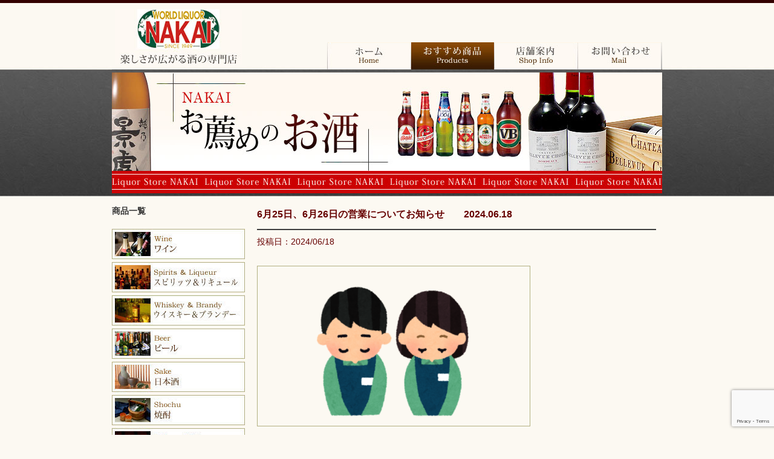

--- FILE ---
content_type: text/html; charset=UTF-8
request_url: https://liquorstore-nakai.com/blog/4652.html
body_size: 4858
content:
<!DOCTYPE html PUBLIC "-//W3C//DTD XHTML 1.0 Transitional//EN" "http://www.w3.org/TR/xhtml1/DTD/xhtml1-transitional.dtd">
<html xmlns="http://www.w3.org/1999/xhtml">
<head>
<meta http-equiv="Content-Type" content="text/html; charset=UTF-8" />
<title>6月25日、6月26日の営業についてお知らせ　　2024.06.18 &laquo;  中居酒店</title>
<link href="https://liquorstore-nakai.com/wp-content/themes/nakai/style.css" rel="stylesheet" type="text/css" />
<meta name="viewport" content="width=device-width, user-scalable=yes" />


<script type="text/javascript">

  var _gaq = _gaq || [];
  _gaq.push(['_setAccount', 'UA-1423721-23']);
  _gaq.push(['_trackPageview']);

  (function() {
    var ga = document.createElement('script'); ga.type = 'text/javascript'; ga.async = true;
    ga.src = ('https:' == document.location.protocol ? 'https://ssl' : 'http://www') + '.google-analytics.com/ga.js';
    var s = document.getElementsByTagName('script')[0]; s.parentNode.insertBefore(ga, s);
  })();

</script>

<link rel='dns-prefetch' href='//www.google.com' />
<link rel='dns-prefetch' href='//s.w.org' />
<link rel="alternate" type="application/rss+xml" title="中居酒店 &raquo; フィード" href="https://liquorstore-nakai.com/feed" />
<link rel="alternate" type="application/rss+xml" title="中居酒店 &raquo; コメントフィード" href="https://liquorstore-nakai.com/comments/feed" />
		<script type="text/javascript">
			window._wpemojiSettings = {"baseUrl":"https:\/\/s.w.org\/images\/core\/emoji\/11\/72x72\/","ext":".png","svgUrl":"https:\/\/s.w.org\/images\/core\/emoji\/11\/svg\/","svgExt":".svg","source":{"concatemoji":"https:\/\/liquorstore-nakai.com\/wp-includes\/js\/wp-emoji-release.min.js?ver=4.9.26"}};
			!function(e,a,t){var n,r,o,i=a.createElement("canvas"),p=i.getContext&&i.getContext("2d");function s(e,t){var a=String.fromCharCode;p.clearRect(0,0,i.width,i.height),p.fillText(a.apply(this,e),0,0);e=i.toDataURL();return p.clearRect(0,0,i.width,i.height),p.fillText(a.apply(this,t),0,0),e===i.toDataURL()}function c(e){var t=a.createElement("script");t.src=e,t.defer=t.type="text/javascript",a.getElementsByTagName("head")[0].appendChild(t)}for(o=Array("flag","emoji"),t.supports={everything:!0,everythingExceptFlag:!0},r=0;r<o.length;r++)t.supports[o[r]]=function(e){if(!p||!p.fillText)return!1;switch(p.textBaseline="top",p.font="600 32px Arial",e){case"flag":return s([55356,56826,55356,56819],[55356,56826,8203,55356,56819])?!1:!s([55356,57332,56128,56423,56128,56418,56128,56421,56128,56430,56128,56423,56128,56447],[55356,57332,8203,56128,56423,8203,56128,56418,8203,56128,56421,8203,56128,56430,8203,56128,56423,8203,56128,56447]);case"emoji":return!s([55358,56760,9792,65039],[55358,56760,8203,9792,65039])}return!1}(o[r]),t.supports.everything=t.supports.everything&&t.supports[o[r]],"flag"!==o[r]&&(t.supports.everythingExceptFlag=t.supports.everythingExceptFlag&&t.supports[o[r]]);t.supports.everythingExceptFlag=t.supports.everythingExceptFlag&&!t.supports.flag,t.DOMReady=!1,t.readyCallback=function(){t.DOMReady=!0},t.supports.everything||(n=function(){t.readyCallback()},a.addEventListener?(a.addEventListener("DOMContentLoaded",n,!1),e.addEventListener("load",n,!1)):(e.attachEvent("onload",n),a.attachEvent("onreadystatechange",function(){"complete"===a.readyState&&t.readyCallback()})),(n=t.source||{}).concatemoji?c(n.concatemoji):n.wpemoji&&n.twemoji&&(c(n.twemoji),c(n.wpemoji)))}(window,document,window._wpemojiSettings);
		</script>
		<style type="text/css">
img.wp-smiley,
img.emoji {
	display: inline !important;
	border: none !important;
	box-shadow: none !important;
	height: 1em !important;
	width: 1em !important;
	margin: 0 .07em !important;
	vertical-align: -0.1em !important;
	background: none !important;
	padding: 0 !important;
}
</style>
<link rel='stylesheet' id='wp-pagenavi-css'  href='https://liquorstore-nakai.com/wp-content/plugins/wp-pagenavi/pagenavi-css.css?ver=2.70' type='text/css' media='all' />
<link rel='stylesheet' id='lightboxStyle-css'  href='https://liquorstore-nakai.com/wp-content/plugins/lightbox-plus/css/fancypants/colorbox.min.css?ver=2.7.2' type='text/css' media='screen' />
<script type='text/javascript' src='https://liquorstore-nakai.com/wp-includes/js/jquery/jquery.js?ver=1.12.4'></script>
<script type='text/javascript' src='https://liquorstore-nakai.com/wp-includes/js/jquery/jquery-migrate.min.js?ver=1.4.1'></script>
<link rel='https://api.w.org/' href='https://liquorstore-nakai.com/wp-json/' />
<link rel="EditURI" type="application/rsd+xml" title="RSD" href="https://liquorstore-nakai.com/xmlrpc.php?rsd" />
<link rel="wlwmanifest" type="application/wlwmanifest+xml" href="https://liquorstore-nakai.com/wp-includes/wlwmanifest.xml" /> 
<link rel='prev' title='田酒　両親セット　2024.06.07' href='https://liquorstore-nakai.com/sake/4648.html' />
<link rel='next' title='「ん」入荷しました！　　　　　2024.07.03' href='https://liquorstore-nakai.com/sake/4656.html' />
<meta name="generator" content="WordPress 4.9.26" />
<link rel="canonical" href="https://liquorstore-nakai.com/blog/4652.html" />
<link rel='shortlink' href='https://liquorstore-nakai.com/?p=4652' />
<link rel="alternate" type="application/json+oembed" href="https://liquorstore-nakai.com/wp-json/oembed/1.0/embed?url=https%3A%2F%2Fliquorstore-nakai.com%2Fblog%2F4652.html" />
<link rel="alternate" type="text/xml+oembed" href="https://liquorstore-nakai.com/wp-json/oembed/1.0/embed?url=https%3A%2F%2Fliquorstore-nakai.com%2Fblog%2F4652.html&#038;format=xml" />
<link rel="alternate" media="handheld" type="text/html" href="https://liquorstore-nakai.com/blog/4652.html" />
		<style type="text/css">.recentcomments a{display:inline !important;padding:0 !important;margin:0 !important;}</style>
		<!-- Global site tag (gtag.js) - Google Analytics -->
<script async src="https://www.googletagmanager.com/gtag/js?id=G-5T3CEWW72X"></script>
<script>
  window.dataLayer = window.dataLayer || [];
  function gtag(){dataLayer.push(arguments);}
  gtag('js', new Date());

  gtag('config', 'G-5T3CEWW72X');
</script>
</head>





		<body id="recommend">
	

<div id="wrap" class="clearfix">
  <div id="header">
    <h1>青森県三沢市の楽しさ広がる酒の専門店”中居酒店（NAKAI)”</h1>

<!--ハンバーガーメニュー-->
<div id="nav-drawer">
<input id="nav-input" type="checkbox" class="nav-unshown">
<label id="nav-open" for="nav-input"><span></span></label>
<label class="nav-unshown" id="nav-close" for="nav-input"></label>
<div id="nav-content">
<h3>CONTENS</h3>
<ul class="clearfix">
<li><a href="http://liquorstore-nakai.com/">ホーム</a></li>
<li><a href="/recommend">おすすめ商品</a></li>
<li><a href="/shop">店舗案内</a></li>
<li><a href="/inquiry">お問い合わせ</a></li>
<li><a href="/water">アクアソムリエBlog</a></li>
<li><a href="/event">イベント紹介</a></li>
<li><a href="/wine">ワイン</a></li>
<li><a href="/brandy">スピリッツ＆リキュール</a></li>
<li><a href="/whiskey">ウイスキー＆ブランデー</a></li>
<li><a href="/beer">ビール</a></li>
<li><a href="/sake">日本酒</a></li>
<li><a href="/spirit">焼酎</a></li>
<li><a href="/cigar">タバコ＆葉巻</a></li>
<li><a href="/skyplaza">スカイプラザ店</a></li>
<li><a href="/other">その他(食品・雑貨)</a></li>
</ul>
</div>
</div>

<!--
    <ul id="sub_menu">
      <li id="s1"><a href="/sitemap">サイトマップ</a></li>
      <li id="s2"><a href="/link">リンク</a></li>
    </ul>
-->
    <ul id="g_menu">
      <li id="g1"><a href="http://liquorstore-nakai.com/">ホーム</a></li>
      <li id="g2"><a href="/recommend">おすすめ商品</a></li>
      <li id="g3"><a href="/shop">店舗案内</a></li>
      <li id="g4"><a href="/inquiry">お問い合わせ</a></li>
    </ul>
  </div>

    
    <div id="sub_header_image" >
  <img src="https://liquorstore-nakai.com/wp-content/themes/nakai/images/sub_header_recommend.jpg" width="910" height="200" />
  </div>
  
<!-- レフト -->
    <div id="left">
    
      <h2 class="shouhinichiran"> 商品一覧 </h2>
      <ul id="left_menu">
        <li id="l1"><a href="/wine">ワイン</a></li>
        <li id="l2"><a href="/brandy">ブランデー＆コニャック</a></li>
        <li id="l3"><a href="/whiskey">ウイスキー＆バーボン</a></li>
        <li id="l4"><a href="/beer">ビール</a></li>
        <li id="l5"><a href="/sake">日本酒</a></li>
        <li id="l6"><a href="/spirit">焼酎</a></li>
        <li id="l7"><a href="/cigar">タバコ＆葉巻</a></li>
        <li id="l8"><a href="/skyplaza">スカイプラザ店</a></li>
        <li id="l9"><a href="/other">その他（食品・雑貨）</a></li>
      </ul>

<div id="fb-root"></div>
<script>(function(d, s, id) {
  var js, fjs = d.getElementsByTagName(s)[0];
  if (d.getElementById(id)) return;
  js = d.createElement(s); js.id = id;
  js.src = "//connect.facebook.net/ja_JP/sdk.js#xfbml=1&version=v2.5";
  fjs.parentNode.insertBefore(js, fjs);
}(document, 'script', 'facebook-jssdk'));</script>
      
      
<div class="fb-page" data-href="https://www.facebook.com/%E6%9C%89%E9%99%90%E4%BC%9A%E7%A4%BE-%E4%B8%AD%E5%B1%85%E9%85%92%E5%BA%97-266995556793082/" data-width="220px" data-height="590px" data-small-header="false" data-adapt-container-width="true" data-hide-cover="false" data-show-facepile="true" data-show-posts="true"></div> 

</div>
<!-- レフト -->

<div id="sub_contents">

<div class="single_post">
<h3><a href="https://liquorstore-nakai.com/blog/4652.html">6月25日、6月26日の営業についてお知らせ　　2024.06.18</a></h3>
<p class="blog_date">投稿日：2024/06/18</p>
<p><img src="http://liquorstore-nakai.com/wp-content/uploads/message_yoroshiku_tenin-880x660-1-640x375.png" alt="" width="450" height="264" class="alignnone size-large wp-image-4505" /></p>
<p>6月２５日、６月２６日の営業について</p>
<p>&nbsp;</p>
<p>店内、冷蔵設備メンテナンスの為、営業時間の変更をお知らせいたします。</p>
<p>６月２５日　１０：００～１９：００</p>
<p>６月２６日　休業</p>
<p>と、なっております。</p>
<p>ご迷惑をお掛けいたしますが、何卒ご了承くださいますようお願い申し上げます。</p>
<p>&nbsp;</p>
	</div>


	

			

			
  
			

			
			

			

			

			
	
			
	
			
	<div class="osusumebox">
</div>

</div>


</div>


<!-- フッター -->
  <div id="footer">
  	<div id="footer_inner"><a href="https://liquorstore-nakai.com">
		<img src="https://liquorstore-nakai.com/wp-content/themes/nakai/images/footer_logo_43.jpg" alt="中居酒店" width="144" height="70" border="0" class="footer_logo"/></a>
    
    <ul id="footer_list1">
   	  <li><a href="http://liquorstore-nakai.com/">ホーム</a></li>
   	  <li><a href="/recommend">おすすめ商品</a></li>
   	  <li><a href="/shop">店舗案内</a></li>
   	  <li><a href="/inquiry">お問い合わせ</a></li>
   	  <li><a href="/water">アクアソムリエBlog</a></li>
   	  <li><a href="/event">イベント紹介</a></li>
    </ul>

    <ul id="footer_list2">
    	<li><a href="/wine">ワイン</a></li>
    	<li><a href="/brandy">スピリッツ＆リキュール</a></li>
   	  <li><a href="/whiskey">ウイスキー＆ブランデー</a></li>
    	<li><a href="/beer">ビール</a></li>
    	<li><a href="/sake">日本酒</a></li>
    	<li><a href="/spirit">焼酎</a></li>
    	<li><a href="/cigar">タバコ＆葉巻</a></li>
    	<li><a href="/skyplaza">スカイプラザ店</a></li>
    	<li><a href="/other">その他(食品・雑貨)</a></li>

    </ul>
    
    </div>
    
    <div id="copyright">
     <p>Copyright 2010 Nakai Liquor Shop All Right Reserved</p>
    </div>
  
  </div>

<!-- Lightbox Plus Colorbox v2.7.2/1.5.9 - 2013.01.24 - Message: 0-->
<script type="text/javascript">
jQuery(document).ready(function($){
  $("a[rel*=lightbox]").colorbox({initialWidth:"30%",initialHeight:"30%",maxWidth:"90%",maxHeight:"90%",opacity:0.8});
});
</script>
<script type='text/javascript' src='https://www.google.com/recaptcha/api.js?render=6LefzE4aAAAAAHTwQcPsppcTHLTAK2Q7mU_b-RD2&#038;ver=3.0'></script>
<script type='text/javascript' src='https://liquorstore-nakai.com/wp-content/plugins/lightbox-plus/js/jquery.colorbox.1.5.9-min.js?ver=1.5.9'></script>
<script type='text/javascript' src='https://liquorstore-nakai.com/wp-content/plugins/lightbox-plus/css/fancypants/helper.min.js?ver=2.7.2'></script>
<script type='text/javascript' src='https://liquorstore-nakai.com/wp-includes/js/wp-embed.min.js?ver=4.9.26'></script>
<script type="text/javascript">
( function( grecaptcha, sitekey ) {

	var wpcf7recaptcha = {
		execute: function() {
			grecaptcha.execute(
				sitekey,
				{ action: 'homepage' }
			).then( function( token ) {
				var forms = document.getElementsByTagName( 'form' );

				for ( var i = 0; i < forms.length; i++ ) {
					var fields = forms[ i ].getElementsByTagName( 'input' );

					for ( var j = 0; j < fields.length; j++ ) {
						var field = fields[ j ];

						if ( 'g-recaptcha-response' === field.getAttribute( 'name' ) ) {
							field.setAttribute( 'value', token );
							break;
						}
					}
				}
			} );
		}
	};

	grecaptcha.ready( wpcf7recaptcha.execute );

	document.addEventListener( 'wpcf7submit', wpcf7recaptcha.execute, false );

} )( grecaptcha, '6LefzE4aAAAAAHTwQcPsppcTHLTAK2Q7mU_b-RD2' );
</script>
</body>
</html>


--- FILE ---
content_type: text/html; charset=utf-8
request_url: https://www.google.com/recaptcha/api2/anchor?ar=1&k=6LefzE4aAAAAAHTwQcPsppcTHLTAK2Q7mU_b-RD2&co=aHR0cHM6Ly9saXF1b3JzdG9yZS1uYWthaS5jb206NDQz&hl=en&v=PoyoqOPhxBO7pBk68S4YbpHZ&size=invisible&anchor-ms=20000&execute-ms=30000&cb=ohg2fjtnmll4
body_size: 48940
content:
<!DOCTYPE HTML><html dir="ltr" lang="en"><head><meta http-equiv="Content-Type" content="text/html; charset=UTF-8">
<meta http-equiv="X-UA-Compatible" content="IE=edge">
<title>reCAPTCHA</title>
<style type="text/css">
/* cyrillic-ext */
@font-face {
  font-family: 'Roboto';
  font-style: normal;
  font-weight: 400;
  font-stretch: 100%;
  src: url(//fonts.gstatic.com/s/roboto/v48/KFO7CnqEu92Fr1ME7kSn66aGLdTylUAMa3GUBHMdazTgWw.woff2) format('woff2');
  unicode-range: U+0460-052F, U+1C80-1C8A, U+20B4, U+2DE0-2DFF, U+A640-A69F, U+FE2E-FE2F;
}
/* cyrillic */
@font-face {
  font-family: 'Roboto';
  font-style: normal;
  font-weight: 400;
  font-stretch: 100%;
  src: url(//fonts.gstatic.com/s/roboto/v48/KFO7CnqEu92Fr1ME7kSn66aGLdTylUAMa3iUBHMdazTgWw.woff2) format('woff2');
  unicode-range: U+0301, U+0400-045F, U+0490-0491, U+04B0-04B1, U+2116;
}
/* greek-ext */
@font-face {
  font-family: 'Roboto';
  font-style: normal;
  font-weight: 400;
  font-stretch: 100%;
  src: url(//fonts.gstatic.com/s/roboto/v48/KFO7CnqEu92Fr1ME7kSn66aGLdTylUAMa3CUBHMdazTgWw.woff2) format('woff2');
  unicode-range: U+1F00-1FFF;
}
/* greek */
@font-face {
  font-family: 'Roboto';
  font-style: normal;
  font-weight: 400;
  font-stretch: 100%;
  src: url(//fonts.gstatic.com/s/roboto/v48/KFO7CnqEu92Fr1ME7kSn66aGLdTylUAMa3-UBHMdazTgWw.woff2) format('woff2');
  unicode-range: U+0370-0377, U+037A-037F, U+0384-038A, U+038C, U+038E-03A1, U+03A3-03FF;
}
/* math */
@font-face {
  font-family: 'Roboto';
  font-style: normal;
  font-weight: 400;
  font-stretch: 100%;
  src: url(//fonts.gstatic.com/s/roboto/v48/KFO7CnqEu92Fr1ME7kSn66aGLdTylUAMawCUBHMdazTgWw.woff2) format('woff2');
  unicode-range: U+0302-0303, U+0305, U+0307-0308, U+0310, U+0312, U+0315, U+031A, U+0326-0327, U+032C, U+032F-0330, U+0332-0333, U+0338, U+033A, U+0346, U+034D, U+0391-03A1, U+03A3-03A9, U+03B1-03C9, U+03D1, U+03D5-03D6, U+03F0-03F1, U+03F4-03F5, U+2016-2017, U+2034-2038, U+203C, U+2040, U+2043, U+2047, U+2050, U+2057, U+205F, U+2070-2071, U+2074-208E, U+2090-209C, U+20D0-20DC, U+20E1, U+20E5-20EF, U+2100-2112, U+2114-2115, U+2117-2121, U+2123-214F, U+2190, U+2192, U+2194-21AE, U+21B0-21E5, U+21F1-21F2, U+21F4-2211, U+2213-2214, U+2216-22FF, U+2308-230B, U+2310, U+2319, U+231C-2321, U+2336-237A, U+237C, U+2395, U+239B-23B7, U+23D0, U+23DC-23E1, U+2474-2475, U+25AF, U+25B3, U+25B7, U+25BD, U+25C1, U+25CA, U+25CC, U+25FB, U+266D-266F, U+27C0-27FF, U+2900-2AFF, U+2B0E-2B11, U+2B30-2B4C, U+2BFE, U+3030, U+FF5B, U+FF5D, U+1D400-1D7FF, U+1EE00-1EEFF;
}
/* symbols */
@font-face {
  font-family: 'Roboto';
  font-style: normal;
  font-weight: 400;
  font-stretch: 100%;
  src: url(//fonts.gstatic.com/s/roboto/v48/KFO7CnqEu92Fr1ME7kSn66aGLdTylUAMaxKUBHMdazTgWw.woff2) format('woff2');
  unicode-range: U+0001-000C, U+000E-001F, U+007F-009F, U+20DD-20E0, U+20E2-20E4, U+2150-218F, U+2190, U+2192, U+2194-2199, U+21AF, U+21E6-21F0, U+21F3, U+2218-2219, U+2299, U+22C4-22C6, U+2300-243F, U+2440-244A, U+2460-24FF, U+25A0-27BF, U+2800-28FF, U+2921-2922, U+2981, U+29BF, U+29EB, U+2B00-2BFF, U+4DC0-4DFF, U+FFF9-FFFB, U+10140-1018E, U+10190-1019C, U+101A0, U+101D0-101FD, U+102E0-102FB, U+10E60-10E7E, U+1D2C0-1D2D3, U+1D2E0-1D37F, U+1F000-1F0FF, U+1F100-1F1AD, U+1F1E6-1F1FF, U+1F30D-1F30F, U+1F315, U+1F31C, U+1F31E, U+1F320-1F32C, U+1F336, U+1F378, U+1F37D, U+1F382, U+1F393-1F39F, U+1F3A7-1F3A8, U+1F3AC-1F3AF, U+1F3C2, U+1F3C4-1F3C6, U+1F3CA-1F3CE, U+1F3D4-1F3E0, U+1F3ED, U+1F3F1-1F3F3, U+1F3F5-1F3F7, U+1F408, U+1F415, U+1F41F, U+1F426, U+1F43F, U+1F441-1F442, U+1F444, U+1F446-1F449, U+1F44C-1F44E, U+1F453, U+1F46A, U+1F47D, U+1F4A3, U+1F4B0, U+1F4B3, U+1F4B9, U+1F4BB, U+1F4BF, U+1F4C8-1F4CB, U+1F4D6, U+1F4DA, U+1F4DF, U+1F4E3-1F4E6, U+1F4EA-1F4ED, U+1F4F7, U+1F4F9-1F4FB, U+1F4FD-1F4FE, U+1F503, U+1F507-1F50B, U+1F50D, U+1F512-1F513, U+1F53E-1F54A, U+1F54F-1F5FA, U+1F610, U+1F650-1F67F, U+1F687, U+1F68D, U+1F691, U+1F694, U+1F698, U+1F6AD, U+1F6B2, U+1F6B9-1F6BA, U+1F6BC, U+1F6C6-1F6CF, U+1F6D3-1F6D7, U+1F6E0-1F6EA, U+1F6F0-1F6F3, U+1F6F7-1F6FC, U+1F700-1F7FF, U+1F800-1F80B, U+1F810-1F847, U+1F850-1F859, U+1F860-1F887, U+1F890-1F8AD, U+1F8B0-1F8BB, U+1F8C0-1F8C1, U+1F900-1F90B, U+1F93B, U+1F946, U+1F984, U+1F996, U+1F9E9, U+1FA00-1FA6F, U+1FA70-1FA7C, U+1FA80-1FA89, U+1FA8F-1FAC6, U+1FACE-1FADC, U+1FADF-1FAE9, U+1FAF0-1FAF8, U+1FB00-1FBFF;
}
/* vietnamese */
@font-face {
  font-family: 'Roboto';
  font-style: normal;
  font-weight: 400;
  font-stretch: 100%;
  src: url(//fonts.gstatic.com/s/roboto/v48/KFO7CnqEu92Fr1ME7kSn66aGLdTylUAMa3OUBHMdazTgWw.woff2) format('woff2');
  unicode-range: U+0102-0103, U+0110-0111, U+0128-0129, U+0168-0169, U+01A0-01A1, U+01AF-01B0, U+0300-0301, U+0303-0304, U+0308-0309, U+0323, U+0329, U+1EA0-1EF9, U+20AB;
}
/* latin-ext */
@font-face {
  font-family: 'Roboto';
  font-style: normal;
  font-weight: 400;
  font-stretch: 100%;
  src: url(//fonts.gstatic.com/s/roboto/v48/KFO7CnqEu92Fr1ME7kSn66aGLdTylUAMa3KUBHMdazTgWw.woff2) format('woff2');
  unicode-range: U+0100-02BA, U+02BD-02C5, U+02C7-02CC, U+02CE-02D7, U+02DD-02FF, U+0304, U+0308, U+0329, U+1D00-1DBF, U+1E00-1E9F, U+1EF2-1EFF, U+2020, U+20A0-20AB, U+20AD-20C0, U+2113, U+2C60-2C7F, U+A720-A7FF;
}
/* latin */
@font-face {
  font-family: 'Roboto';
  font-style: normal;
  font-weight: 400;
  font-stretch: 100%;
  src: url(//fonts.gstatic.com/s/roboto/v48/KFO7CnqEu92Fr1ME7kSn66aGLdTylUAMa3yUBHMdazQ.woff2) format('woff2');
  unicode-range: U+0000-00FF, U+0131, U+0152-0153, U+02BB-02BC, U+02C6, U+02DA, U+02DC, U+0304, U+0308, U+0329, U+2000-206F, U+20AC, U+2122, U+2191, U+2193, U+2212, U+2215, U+FEFF, U+FFFD;
}
/* cyrillic-ext */
@font-face {
  font-family: 'Roboto';
  font-style: normal;
  font-weight: 500;
  font-stretch: 100%;
  src: url(//fonts.gstatic.com/s/roboto/v48/KFO7CnqEu92Fr1ME7kSn66aGLdTylUAMa3GUBHMdazTgWw.woff2) format('woff2');
  unicode-range: U+0460-052F, U+1C80-1C8A, U+20B4, U+2DE0-2DFF, U+A640-A69F, U+FE2E-FE2F;
}
/* cyrillic */
@font-face {
  font-family: 'Roboto';
  font-style: normal;
  font-weight: 500;
  font-stretch: 100%;
  src: url(//fonts.gstatic.com/s/roboto/v48/KFO7CnqEu92Fr1ME7kSn66aGLdTylUAMa3iUBHMdazTgWw.woff2) format('woff2');
  unicode-range: U+0301, U+0400-045F, U+0490-0491, U+04B0-04B1, U+2116;
}
/* greek-ext */
@font-face {
  font-family: 'Roboto';
  font-style: normal;
  font-weight: 500;
  font-stretch: 100%;
  src: url(//fonts.gstatic.com/s/roboto/v48/KFO7CnqEu92Fr1ME7kSn66aGLdTylUAMa3CUBHMdazTgWw.woff2) format('woff2');
  unicode-range: U+1F00-1FFF;
}
/* greek */
@font-face {
  font-family: 'Roboto';
  font-style: normal;
  font-weight: 500;
  font-stretch: 100%;
  src: url(//fonts.gstatic.com/s/roboto/v48/KFO7CnqEu92Fr1ME7kSn66aGLdTylUAMa3-UBHMdazTgWw.woff2) format('woff2');
  unicode-range: U+0370-0377, U+037A-037F, U+0384-038A, U+038C, U+038E-03A1, U+03A3-03FF;
}
/* math */
@font-face {
  font-family: 'Roboto';
  font-style: normal;
  font-weight: 500;
  font-stretch: 100%;
  src: url(//fonts.gstatic.com/s/roboto/v48/KFO7CnqEu92Fr1ME7kSn66aGLdTylUAMawCUBHMdazTgWw.woff2) format('woff2');
  unicode-range: U+0302-0303, U+0305, U+0307-0308, U+0310, U+0312, U+0315, U+031A, U+0326-0327, U+032C, U+032F-0330, U+0332-0333, U+0338, U+033A, U+0346, U+034D, U+0391-03A1, U+03A3-03A9, U+03B1-03C9, U+03D1, U+03D5-03D6, U+03F0-03F1, U+03F4-03F5, U+2016-2017, U+2034-2038, U+203C, U+2040, U+2043, U+2047, U+2050, U+2057, U+205F, U+2070-2071, U+2074-208E, U+2090-209C, U+20D0-20DC, U+20E1, U+20E5-20EF, U+2100-2112, U+2114-2115, U+2117-2121, U+2123-214F, U+2190, U+2192, U+2194-21AE, U+21B0-21E5, U+21F1-21F2, U+21F4-2211, U+2213-2214, U+2216-22FF, U+2308-230B, U+2310, U+2319, U+231C-2321, U+2336-237A, U+237C, U+2395, U+239B-23B7, U+23D0, U+23DC-23E1, U+2474-2475, U+25AF, U+25B3, U+25B7, U+25BD, U+25C1, U+25CA, U+25CC, U+25FB, U+266D-266F, U+27C0-27FF, U+2900-2AFF, U+2B0E-2B11, U+2B30-2B4C, U+2BFE, U+3030, U+FF5B, U+FF5D, U+1D400-1D7FF, U+1EE00-1EEFF;
}
/* symbols */
@font-face {
  font-family: 'Roboto';
  font-style: normal;
  font-weight: 500;
  font-stretch: 100%;
  src: url(//fonts.gstatic.com/s/roboto/v48/KFO7CnqEu92Fr1ME7kSn66aGLdTylUAMaxKUBHMdazTgWw.woff2) format('woff2');
  unicode-range: U+0001-000C, U+000E-001F, U+007F-009F, U+20DD-20E0, U+20E2-20E4, U+2150-218F, U+2190, U+2192, U+2194-2199, U+21AF, U+21E6-21F0, U+21F3, U+2218-2219, U+2299, U+22C4-22C6, U+2300-243F, U+2440-244A, U+2460-24FF, U+25A0-27BF, U+2800-28FF, U+2921-2922, U+2981, U+29BF, U+29EB, U+2B00-2BFF, U+4DC0-4DFF, U+FFF9-FFFB, U+10140-1018E, U+10190-1019C, U+101A0, U+101D0-101FD, U+102E0-102FB, U+10E60-10E7E, U+1D2C0-1D2D3, U+1D2E0-1D37F, U+1F000-1F0FF, U+1F100-1F1AD, U+1F1E6-1F1FF, U+1F30D-1F30F, U+1F315, U+1F31C, U+1F31E, U+1F320-1F32C, U+1F336, U+1F378, U+1F37D, U+1F382, U+1F393-1F39F, U+1F3A7-1F3A8, U+1F3AC-1F3AF, U+1F3C2, U+1F3C4-1F3C6, U+1F3CA-1F3CE, U+1F3D4-1F3E0, U+1F3ED, U+1F3F1-1F3F3, U+1F3F5-1F3F7, U+1F408, U+1F415, U+1F41F, U+1F426, U+1F43F, U+1F441-1F442, U+1F444, U+1F446-1F449, U+1F44C-1F44E, U+1F453, U+1F46A, U+1F47D, U+1F4A3, U+1F4B0, U+1F4B3, U+1F4B9, U+1F4BB, U+1F4BF, U+1F4C8-1F4CB, U+1F4D6, U+1F4DA, U+1F4DF, U+1F4E3-1F4E6, U+1F4EA-1F4ED, U+1F4F7, U+1F4F9-1F4FB, U+1F4FD-1F4FE, U+1F503, U+1F507-1F50B, U+1F50D, U+1F512-1F513, U+1F53E-1F54A, U+1F54F-1F5FA, U+1F610, U+1F650-1F67F, U+1F687, U+1F68D, U+1F691, U+1F694, U+1F698, U+1F6AD, U+1F6B2, U+1F6B9-1F6BA, U+1F6BC, U+1F6C6-1F6CF, U+1F6D3-1F6D7, U+1F6E0-1F6EA, U+1F6F0-1F6F3, U+1F6F7-1F6FC, U+1F700-1F7FF, U+1F800-1F80B, U+1F810-1F847, U+1F850-1F859, U+1F860-1F887, U+1F890-1F8AD, U+1F8B0-1F8BB, U+1F8C0-1F8C1, U+1F900-1F90B, U+1F93B, U+1F946, U+1F984, U+1F996, U+1F9E9, U+1FA00-1FA6F, U+1FA70-1FA7C, U+1FA80-1FA89, U+1FA8F-1FAC6, U+1FACE-1FADC, U+1FADF-1FAE9, U+1FAF0-1FAF8, U+1FB00-1FBFF;
}
/* vietnamese */
@font-face {
  font-family: 'Roboto';
  font-style: normal;
  font-weight: 500;
  font-stretch: 100%;
  src: url(//fonts.gstatic.com/s/roboto/v48/KFO7CnqEu92Fr1ME7kSn66aGLdTylUAMa3OUBHMdazTgWw.woff2) format('woff2');
  unicode-range: U+0102-0103, U+0110-0111, U+0128-0129, U+0168-0169, U+01A0-01A1, U+01AF-01B0, U+0300-0301, U+0303-0304, U+0308-0309, U+0323, U+0329, U+1EA0-1EF9, U+20AB;
}
/* latin-ext */
@font-face {
  font-family: 'Roboto';
  font-style: normal;
  font-weight: 500;
  font-stretch: 100%;
  src: url(//fonts.gstatic.com/s/roboto/v48/KFO7CnqEu92Fr1ME7kSn66aGLdTylUAMa3KUBHMdazTgWw.woff2) format('woff2');
  unicode-range: U+0100-02BA, U+02BD-02C5, U+02C7-02CC, U+02CE-02D7, U+02DD-02FF, U+0304, U+0308, U+0329, U+1D00-1DBF, U+1E00-1E9F, U+1EF2-1EFF, U+2020, U+20A0-20AB, U+20AD-20C0, U+2113, U+2C60-2C7F, U+A720-A7FF;
}
/* latin */
@font-face {
  font-family: 'Roboto';
  font-style: normal;
  font-weight: 500;
  font-stretch: 100%;
  src: url(//fonts.gstatic.com/s/roboto/v48/KFO7CnqEu92Fr1ME7kSn66aGLdTylUAMa3yUBHMdazQ.woff2) format('woff2');
  unicode-range: U+0000-00FF, U+0131, U+0152-0153, U+02BB-02BC, U+02C6, U+02DA, U+02DC, U+0304, U+0308, U+0329, U+2000-206F, U+20AC, U+2122, U+2191, U+2193, U+2212, U+2215, U+FEFF, U+FFFD;
}
/* cyrillic-ext */
@font-face {
  font-family: 'Roboto';
  font-style: normal;
  font-weight: 900;
  font-stretch: 100%;
  src: url(//fonts.gstatic.com/s/roboto/v48/KFO7CnqEu92Fr1ME7kSn66aGLdTylUAMa3GUBHMdazTgWw.woff2) format('woff2');
  unicode-range: U+0460-052F, U+1C80-1C8A, U+20B4, U+2DE0-2DFF, U+A640-A69F, U+FE2E-FE2F;
}
/* cyrillic */
@font-face {
  font-family: 'Roboto';
  font-style: normal;
  font-weight: 900;
  font-stretch: 100%;
  src: url(//fonts.gstatic.com/s/roboto/v48/KFO7CnqEu92Fr1ME7kSn66aGLdTylUAMa3iUBHMdazTgWw.woff2) format('woff2');
  unicode-range: U+0301, U+0400-045F, U+0490-0491, U+04B0-04B1, U+2116;
}
/* greek-ext */
@font-face {
  font-family: 'Roboto';
  font-style: normal;
  font-weight: 900;
  font-stretch: 100%;
  src: url(//fonts.gstatic.com/s/roboto/v48/KFO7CnqEu92Fr1ME7kSn66aGLdTylUAMa3CUBHMdazTgWw.woff2) format('woff2');
  unicode-range: U+1F00-1FFF;
}
/* greek */
@font-face {
  font-family: 'Roboto';
  font-style: normal;
  font-weight: 900;
  font-stretch: 100%;
  src: url(//fonts.gstatic.com/s/roboto/v48/KFO7CnqEu92Fr1ME7kSn66aGLdTylUAMa3-UBHMdazTgWw.woff2) format('woff2');
  unicode-range: U+0370-0377, U+037A-037F, U+0384-038A, U+038C, U+038E-03A1, U+03A3-03FF;
}
/* math */
@font-face {
  font-family: 'Roboto';
  font-style: normal;
  font-weight: 900;
  font-stretch: 100%;
  src: url(//fonts.gstatic.com/s/roboto/v48/KFO7CnqEu92Fr1ME7kSn66aGLdTylUAMawCUBHMdazTgWw.woff2) format('woff2');
  unicode-range: U+0302-0303, U+0305, U+0307-0308, U+0310, U+0312, U+0315, U+031A, U+0326-0327, U+032C, U+032F-0330, U+0332-0333, U+0338, U+033A, U+0346, U+034D, U+0391-03A1, U+03A3-03A9, U+03B1-03C9, U+03D1, U+03D5-03D6, U+03F0-03F1, U+03F4-03F5, U+2016-2017, U+2034-2038, U+203C, U+2040, U+2043, U+2047, U+2050, U+2057, U+205F, U+2070-2071, U+2074-208E, U+2090-209C, U+20D0-20DC, U+20E1, U+20E5-20EF, U+2100-2112, U+2114-2115, U+2117-2121, U+2123-214F, U+2190, U+2192, U+2194-21AE, U+21B0-21E5, U+21F1-21F2, U+21F4-2211, U+2213-2214, U+2216-22FF, U+2308-230B, U+2310, U+2319, U+231C-2321, U+2336-237A, U+237C, U+2395, U+239B-23B7, U+23D0, U+23DC-23E1, U+2474-2475, U+25AF, U+25B3, U+25B7, U+25BD, U+25C1, U+25CA, U+25CC, U+25FB, U+266D-266F, U+27C0-27FF, U+2900-2AFF, U+2B0E-2B11, U+2B30-2B4C, U+2BFE, U+3030, U+FF5B, U+FF5D, U+1D400-1D7FF, U+1EE00-1EEFF;
}
/* symbols */
@font-face {
  font-family: 'Roboto';
  font-style: normal;
  font-weight: 900;
  font-stretch: 100%;
  src: url(//fonts.gstatic.com/s/roboto/v48/KFO7CnqEu92Fr1ME7kSn66aGLdTylUAMaxKUBHMdazTgWw.woff2) format('woff2');
  unicode-range: U+0001-000C, U+000E-001F, U+007F-009F, U+20DD-20E0, U+20E2-20E4, U+2150-218F, U+2190, U+2192, U+2194-2199, U+21AF, U+21E6-21F0, U+21F3, U+2218-2219, U+2299, U+22C4-22C6, U+2300-243F, U+2440-244A, U+2460-24FF, U+25A0-27BF, U+2800-28FF, U+2921-2922, U+2981, U+29BF, U+29EB, U+2B00-2BFF, U+4DC0-4DFF, U+FFF9-FFFB, U+10140-1018E, U+10190-1019C, U+101A0, U+101D0-101FD, U+102E0-102FB, U+10E60-10E7E, U+1D2C0-1D2D3, U+1D2E0-1D37F, U+1F000-1F0FF, U+1F100-1F1AD, U+1F1E6-1F1FF, U+1F30D-1F30F, U+1F315, U+1F31C, U+1F31E, U+1F320-1F32C, U+1F336, U+1F378, U+1F37D, U+1F382, U+1F393-1F39F, U+1F3A7-1F3A8, U+1F3AC-1F3AF, U+1F3C2, U+1F3C4-1F3C6, U+1F3CA-1F3CE, U+1F3D4-1F3E0, U+1F3ED, U+1F3F1-1F3F3, U+1F3F5-1F3F7, U+1F408, U+1F415, U+1F41F, U+1F426, U+1F43F, U+1F441-1F442, U+1F444, U+1F446-1F449, U+1F44C-1F44E, U+1F453, U+1F46A, U+1F47D, U+1F4A3, U+1F4B0, U+1F4B3, U+1F4B9, U+1F4BB, U+1F4BF, U+1F4C8-1F4CB, U+1F4D6, U+1F4DA, U+1F4DF, U+1F4E3-1F4E6, U+1F4EA-1F4ED, U+1F4F7, U+1F4F9-1F4FB, U+1F4FD-1F4FE, U+1F503, U+1F507-1F50B, U+1F50D, U+1F512-1F513, U+1F53E-1F54A, U+1F54F-1F5FA, U+1F610, U+1F650-1F67F, U+1F687, U+1F68D, U+1F691, U+1F694, U+1F698, U+1F6AD, U+1F6B2, U+1F6B9-1F6BA, U+1F6BC, U+1F6C6-1F6CF, U+1F6D3-1F6D7, U+1F6E0-1F6EA, U+1F6F0-1F6F3, U+1F6F7-1F6FC, U+1F700-1F7FF, U+1F800-1F80B, U+1F810-1F847, U+1F850-1F859, U+1F860-1F887, U+1F890-1F8AD, U+1F8B0-1F8BB, U+1F8C0-1F8C1, U+1F900-1F90B, U+1F93B, U+1F946, U+1F984, U+1F996, U+1F9E9, U+1FA00-1FA6F, U+1FA70-1FA7C, U+1FA80-1FA89, U+1FA8F-1FAC6, U+1FACE-1FADC, U+1FADF-1FAE9, U+1FAF0-1FAF8, U+1FB00-1FBFF;
}
/* vietnamese */
@font-face {
  font-family: 'Roboto';
  font-style: normal;
  font-weight: 900;
  font-stretch: 100%;
  src: url(//fonts.gstatic.com/s/roboto/v48/KFO7CnqEu92Fr1ME7kSn66aGLdTylUAMa3OUBHMdazTgWw.woff2) format('woff2');
  unicode-range: U+0102-0103, U+0110-0111, U+0128-0129, U+0168-0169, U+01A0-01A1, U+01AF-01B0, U+0300-0301, U+0303-0304, U+0308-0309, U+0323, U+0329, U+1EA0-1EF9, U+20AB;
}
/* latin-ext */
@font-face {
  font-family: 'Roboto';
  font-style: normal;
  font-weight: 900;
  font-stretch: 100%;
  src: url(//fonts.gstatic.com/s/roboto/v48/KFO7CnqEu92Fr1ME7kSn66aGLdTylUAMa3KUBHMdazTgWw.woff2) format('woff2');
  unicode-range: U+0100-02BA, U+02BD-02C5, U+02C7-02CC, U+02CE-02D7, U+02DD-02FF, U+0304, U+0308, U+0329, U+1D00-1DBF, U+1E00-1E9F, U+1EF2-1EFF, U+2020, U+20A0-20AB, U+20AD-20C0, U+2113, U+2C60-2C7F, U+A720-A7FF;
}
/* latin */
@font-face {
  font-family: 'Roboto';
  font-style: normal;
  font-weight: 900;
  font-stretch: 100%;
  src: url(//fonts.gstatic.com/s/roboto/v48/KFO7CnqEu92Fr1ME7kSn66aGLdTylUAMa3yUBHMdazQ.woff2) format('woff2');
  unicode-range: U+0000-00FF, U+0131, U+0152-0153, U+02BB-02BC, U+02C6, U+02DA, U+02DC, U+0304, U+0308, U+0329, U+2000-206F, U+20AC, U+2122, U+2191, U+2193, U+2212, U+2215, U+FEFF, U+FFFD;
}

</style>
<link rel="stylesheet" type="text/css" href="https://www.gstatic.com/recaptcha/releases/PoyoqOPhxBO7pBk68S4YbpHZ/styles__ltr.css">
<script nonce="NV0jq2Pqbrt0Z84s1bF28g" type="text/javascript">window['__recaptcha_api'] = 'https://www.google.com/recaptcha/api2/';</script>
<script type="text/javascript" src="https://www.gstatic.com/recaptcha/releases/PoyoqOPhxBO7pBk68S4YbpHZ/recaptcha__en.js" nonce="NV0jq2Pqbrt0Z84s1bF28g">
      
    </script></head>
<body><div id="rc-anchor-alert" class="rc-anchor-alert"></div>
<input type="hidden" id="recaptcha-token" value="[base64]">
<script type="text/javascript" nonce="NV0jq2Pqbrt0Z84s1bF28g">
      recaptcha.anchor.Main.init("[\x22ainput\x22,[\x22bgdata\x22,\x22\x22,\[base64]/[base64]/[base64]/[base64]/[base64]/UltsKytdPUU6KEU8MjA0OD9SW2wrK109RT4+NnwxOTI6KChFJjY0NTEyKT09NTUyOTYmJk0rMTxjLmxlbmd0aCYmKGMuY2hhckNvZGVBdChNKzEpJjY0NTEyKT09NTYzMjA/[base64]/[base64]/[base64]/[base64]/[base64]/[base64]/[base64]\x22,\[base64]\x22,\x22MF3CsW7ChMORwpPCthIVTzYww5jDlHDCqSxXPW9ow4TDvilLSTBbLMKdYsOoPBvDnsKJfMO7w6EDXHRswo7CpcOFL8KcPjoHJcO1w7LCnSvCh0o1wpzDocOIwonCk8Olw5jCvMKdwpk+w5HCsMKbPcKswqrClxdwwpslTXrCrsKEw63Dm8KhOMOebW7Du8OkXz/DqFrDqsKjw4orAcKiw4XDglrCv8KvdQlQBMKKY8OQwpfDq8KrwoAGwqrDtGUKw5zDosKpw4haG8OtU8KtYl7ChcODAsKHwqEaOWQ3X8KBw5B8wqJyDsKMMMKow4/[base64]/[base64]/csKZw7NkATx2wpNeM8O7B8KZb8O6w4U4wqJLBsOiwrxPIsKOw7kkw49ld8K5RsOqJMOEDWhDwpPCtXTDqsKiwqnDi8K/f8K1Qmc4HF09VERfwqUPAHHDqcO2wosDKgsaw7gKMFjCpcOjw4LCpWXDssOKYsO4E8KLwpcSWsOgSikpQk0pciHDgQTDrMKuYsKpw5PCi8K4XzXCisK+TyvDsMKMJRIwHMK4WMO/wr3DtR/DusKuw6nDm8OwwovDo0NBNBktwqUldDjDqcKCw4Y+w6M6w5wWwp/Ds8KrEjE9w65Pw6bCtWjDo8OdLsOnLsOAwr7Di8K7V0A1wrYRWn4ZKMKXw5XCiiLDicKawpUKScKlMycnw5jDgXTDuj/ClGTCk8OxwpdVS8OqwoTCpMKuQ8KpwqdZw6bClX7DpsOoSMKmwoskwqtUS0kgwpzCl8OWfWRfwrZFw7HCuXR7w546GAUKw64uw5PDtcOCN08JWwDDi8OXwqNheMKWwpTDs8O4CsKjdMOsCsKoMg/Cl8KrwprDlsOXNxoBbU/CnEdMwpPCtjHCicOnPsODDcO9XmB+OsK2wpfDisOhw6FcAcKDV8KxQMOKEcK7wrNGwo8kw5PDmWcjwrrDokZuwr3CjDlDw7jDj1FUXFd0SMKSw7k/MsKEPcOZbsODA8O+VWAqwrxSPCXDtcOPwpbDo0vCm3BNw5lxPcOFEMKiwrDCqWNgZcO+w6vCnhpcw7nCp8OmwoRew4nDmsK9VhzCmsOnbFEHwq3CtMK3w5obwqVyw63DtCtTwrjDtGFVw5nCu8OuFcK6wqEkScOvwpoaw4gHw6/DpsOKw5dACcONw57CtMK3w7djwrrCjsONw6HDoXjDjzASIyzDs3B+bS5wCsOoRMOvw7UwwrZ6w7bDuzJaw6cPw4DDiinCi8KqwpTDj8K+EsOjw658wrthPFBsGMKuwo4ow7zDlcOhwobDmV3DmMOBPAIaQsOGIDZUWh0rTQ/Cqg8lw43CoV44U8KlO8Otw6/[base64]/CuEcjw5DCk8O+wrosfRPCmkVINWHDnS4ew5HCo3DCvDnCgTVNw5sswpTChDx1OlNXccK0PDMPQ8Obw4Mvw70nwpACwqo+bTLDoB9sA8OsS8KBw6/CmsKYw4zCrWtlUcOWw5wUVcONJmsjVHgHwoA4wrZwwrPCkMKJHMODw7/Dv8KlXxExFFLDgMObwpw1w6pYw63CgyHCmcKMwo5ywrDCvynDlsOjFx1BIlbDrcOQfyU5w7bDpCHCvsOMw5J7G2QMwpY/[base64]/DqMOrU8OODXUTw40CwpPCpsKSwq7CrMKbw47CtsKYwrpew7wXES0Ewp4iRcOYw6DDjyJfBgw8fcOswqbDp8O2F3vDmmjDhCxMNsKhw6zCi8KGwr/DpWM6woHDrMOoZsO4wrE7DxLDnsOIMRw/w53CtRbDsxp3wotDLRpNVknDiGXCmcKMNQ/DnsK7wrQiQcO6wozDtcO+w6DCgMKfw7HCoX/Cg3nDm8OLaw7DtMOdDwXCp8O5w73CrGPDosOSFivCqMOIecK8wqjDkzvDsjcEwqgfAj3CrMONEMO9fsObZ8KiY8O6wpAGYXTCkQfDu8K/E8K/w4zDtSHDj048wrzCu8OqwrTCkcKiMjTCjcOKw4kyDEbCsMK8EA9xTi3CgsKiQxUKc8KqJ8KHdcK+w6PCssKVbsOhYMOWwp0lUnLCqMO7wpTCqcKGw7EIwpLChQRiH8O1BxjCl8OpXQ5UwoJNwr52XcK6w70/wqNTwovCs3vDmMKjbMKvwqhUwqJNw7rCvWAMwrbDq1fCmMOHwpl7YQoswoXCjEl2wptaWsOiw5XCuFtPw7PDp8KkQ8KKAwXDoCLClHdqwrV1wos5VcOYXnkrwqzCvMO5wqTDh8OCwqnDssOHdMKMZcKDwrbCqMKUwrjDscKZIMOqwpobwop7esOVw7/CssO9w4bCtcKnw6DCry9DwrnCqF9vMynCpg3CggIHworCssO2Z8Ozwr7DkMKdw7Y1QAzCqwXCp8O2woPCvzNTwpAGXsOJw5fDpMKrw6fCosKpJ8KZIMKVw5/[base64]/wo9zw5jDpGlCIcOtZsOIwo0BLxohP1HDnRs7w4HDnX3DrMKkRWzCtcOcDcOyw7LDisK8MMOWKsKQPFnCucKwbyR1wok6RMKjYcOqwr7CgWZJPVHCljR+w6UvwoofXlY9XcOCJMK3wqoCwr82w5tKW8Kxwppbw5piTsKdMcK3wrcHwo/CmMKqE1d4JWvDgcKNworDjcK1w4DDiMKzw6FqHHfDocOEU8ODw7fCljRIZcKTw4pAOjjCgMO8wrnCmAXDvsKoKh3DkA3CilNoXsKUJwPDtcORw74Iwr/CkEU7FDMBGsOuwrg1VMKpw5IRVkTDpMKyf0rDg8OPw6lQw4nDvcKWw6x0RS0ww6XCnmtZw5VEcgsawpPDlMKjw4LCusKtwp8/wrbDiig5wpLCs8KPGMOFw4tkdcOvBhzCuVzCrMKtw63DvVAeVcOXw4dVMDQWIXjClMODEGXDocKnw5pxwp4rL1LDtDJEwo/[base64]/B8K0JCjCtFjCv1Y+w6ZhwoXCjcOGw7tpw6TDqRs6NwFrwrvDoMOzw7DChH7DkQfDsMONwrFhw7TCg194wrrCnVzCrMKKw5DCjlpZwrR2w7Y9w7zCgQLDsErCjATDkMKlcTbDkMKhwpzDqXYqwpYdGMKGwpx5DcKndsO5w63ClsOAEQ/DkcOCw7liw4o9w5zClAQYImHDusKBw4XCgAo2a8KTw53Cu8KjSgnDpsOnw6NefsOIw7kwacKxw48vZcK4aTHDpcK5JMKYNk3DvTw7wocVY1HCo8KowrfDlsOowqzDo8OgSm8pw5/Ds8KzwqxoU0TDrsK1UHPDnsKFQErCgsKBw7gKcsKeSsORwrd8G1vDgsKjw7XDsyPCjMK/w4/CpW3CqMKDwpgvDWBhGw0ewqbDssOMVDPDuwQSV8Ouw5NZw7wUwqVuBnDCgcKJHUPCgcKEMMOow7DDtDZ6w6rCg3prwohKwpDDjxLDrcONwowHFMKGwpnDlsOyw5zCuMKnwqlRISjDvSNNV8OGwrfCv8KEw6bDicKfw4bClsKbI8OccEbCvMOcwowHC0RUK8OBel/CuMKaw4jCo8OxccKbwpvDkHTDtsKkwobDsmshw6jCqMKrIsOQHMOUfEtpMsKPYGRSLyXCplt9w4VyGi1vJsO9w4fDp1PDq0nDl8O/[base64]/LsKBR8KvdDbDkcKIw70sCnjDtsOOHHjDvhfDpUrCiUoPfBfCuBrCnlhSJFAtSMOESMOtw6deAkDChytDLcK8XDR4wo0awqzDmsO3NsKiwpzCt8KZw6Bkw5UZCMK2BDzDlsOCc8ORw6LDrS/[base64]/[base64]/DuB7DiMOVK8ObR8KwGV1+wp5kQSNmRmBUwpkgw4rDkcK5LcK1wovDgB7Cl8OcKsOYw7BXw5Iaw5UofFt/ZQHDjhJDZsKMwpdzcS7DrMOHe0VJw7JlRMOlHMOxcDIkw6waN8Ofw4/CnsKffBLDicOrGnAbw61wR2d4UMKuwojDp0BVCsO+w47CjsKwwqPDoCvCi8Omw57DlcKMRMOvwpXCrsOUNMKHwq3DoMO8w4csfsOuwrckw4PCjit2w6o4w51DwqgyGxDCnT4Iw6gQbsKcN8OJbcOWw4p8CMOfbsKVw4jDkMOfGsKuw4PCjzwPKCnCpn/DrwjCrsK4w4JMwrl3w4ISLcKEw7Fpw6ZIO3TCp8OGw6XCu8OuwpHDusOFwovDuzfCicKrwpAJw5xqw7DDlkrCvjfCjAQ4aMO9w5JQw6DDkiXDhmzCmB8DAGrDq2/DpVQWw68ve1/ClsOewqzCrcOnwqg0XcONKsOtKsKHXMKmw5U/w5ArF8KLw4oZw53DhnIUO8O+UsO9AcK4AgLCjsKTNBHCkMKIwoDCq1LCr1Q2QcOAwpjCnwQ+fgBXwoDCk8OWwowIw4cEwr/CsD8yw53Dr8O+wrcAMC/Di8KKL30uGyHCuMOCw4AKw54qS8KWBDvCsRdnEMO5w6zDt1cnZE0Rw4jCoh1nwpM3wojCg0vDu1phGcKlVELCm8K0wrcqPH/DtiHCpy9JwrzDpMKHdsORw4Yjw6TCmMO2FncsRMOsw6nCqcKXUsOVcQvDrkUmX8KTw6DClBpvw583wp8mcVfDgcO+dwnDhHx2a8OPw6AIcEbCl0fDm8Kfw7/DqxTCrMKKw69Gwr7DoCV1QlATJhBEw4M8w4/Cpj3ClkDDkXV+w5dIMmlOFR/DncKwFMOJw6QEIQdQagXDssO9WmtLHRMgZcKKCsOXPnFiZwjCuMOcYsKiL1h4YwROXS8cwqvDnjJ9LsKcwq7CswrCkwhaw7ExwqwXF2QMw7/Dn0/CnlXCmsKJw5Zdw4Y8ZsOcwrMFw6DCu8KhGHjDgsOsVMO/asKMw4DDgsO6wpLCgjnDrGxRDgDDkQB6H3zCmMO+w44rwo/[base64]/DqMKWUGDCrMKPwqfDkGxuw6fCvcKcw6U6w6HDh8ORw4nClcOeLcKScRdNUsOmw74oaHPCvMK9wpTCsUfDlsOHw4DCt8K6En5RXTzCjhbCvsK7PQjDiBbDiSnDqsOpw5ZDwopUw5/CjsKSwrbCjsKlWkDCp8KSw593HR47wqMjI8OdEcKOIsKKwqJOwrPDv8Otw5BJEcKOwqbDswsNwr7DocO0YsKQwoQ0L8OVR8OWJ8OVacO3w6rDsE/DtMKMDcKYHTnDrB3CnHQwwoRew6LCqXfCql7CgcKKX8OZcgrDqcOXeMKOXMO+Hi7CuMONwpTDklh9A8OSDMKMw6zDgXnDs8OewpLCqMK3W8Kmw63CvMOuwrLCr01WNsKTXcOeMxcWbcOCTB3DkyTDgMK4V8K/f8KewrfCo8KKJBHCtMKxwobClDFcw7DCs045TcOQWygbwpLDqg3DhsKsw7/Cl8O+w4MOE8OuwqTCjcKmD8Omwos0wqPDgsKTwqbCu8KKEV8dwrFzWljDi3LClnTCoBDDt2jDtcO7XTQywqXCn1zDugF0QzbDjMO/FcOww7zCuMKDA8KKwq/CocKhwotWUBRlTFYjFgcgwoLCjsO/[base64]/[base64]/CocKnIcKoeilYwp5SwoXCiAoLTwciehl1wrDCksKuBsOuwrbDl8KgKAArAzVeGlvDnAjDnsOtS23ChsOBM8KzR8OBw70Bw5w2wqbCuwNFAMOGwocFfcOyw7/Cm8OaPsOvfybDt8KBLgjCm8ORRMOaw5DDr3DCrcORw5PDlBXDgFPCvUTCtGt2wrJXw6s6UsKiwqEzWCZHwo/DsBrDs8OzbcKBNFXDqcO8w4fCsD5ewqEtIMKuwq4Jw5EGNsKyWMKlw4lZOXwnM8ORw4UbUMKsw5vDoMOyEMKkPcOswpzCrCoIMxBMw6dvSUTDuyzDu3F2w43Dp2ZQJ8KAw5jClcOdw4Elw4vCoRIDEsKCDMKEwoAOwq/DpcKCwpjDoMKjwrvDqsOsTnPCkV9aZcKZRkklMcKNIsKWw7/CmcO2MjnDq2vDjV7DhRtVwpMUwowRD8KVwq/[base64]/wphkwq52XcKqaMOGAAwEBx4ow50ow6LDqBzDnHMkw7nCvsOtbAQ0eMOYwrzClVcSwpEpWMOTworDhcOKwobDrEHCt2wYSWEEBMKhPMKPPcKRf8OMw7J6w6FXwqVUKMOswpBKBMKdK0heDcKiwo84wrLDhi84bTBrw4Rjwq/CsTNVwoTDj8KESC0/[base64]/DimVgMMKAIcO0M2jClmJ0csOPwp5gwpLCqmpKwrh2wrssVMKdw4hJwpfDkcKuwo8bW2HClVbCo8OxRkfCkMOmQXHCjcKCw6dfOzd7HRVEw7UeQ8KwBiN2EXA/HMOcNMKNw4U0QwTCmUE2w4EtwpJ0w7XCokzCu8OocQUhLMKWPndxF2PDklRrK8K8w40EYsKvKWvChTMLACPDg8Odw6rDusKKw6bDuTTDmMKcLELClcOdw57DtcKWw5NpFUIEw4JsDcK9wq9Ew4cxGcKYARfDqcKdwo3DhsORwr3Cj1Zgw7N/Y8KgwqPCvHfCr8KnTsOHw69Hwp4nw71uwqRnaWjDimBcw491YcO0w4AnIsKVYsOCEgBFw5nDrgPCnUjCsV3Dl2TCkE3Dn1k2USXChnXDi09CEcOHwooXw5VBwog5wrhNw5xkOMOFJCHCj298B8KXw7goc1VpwqxYF8KJw5dowpDClMOCwqBLAcKWw7xcTsKuw7nDpcK/[base64]/[base64]/CgCXDnyzDh1d3wrfCty/[base64]/CqMOfVQ3CiX/CmXIawqHDkMKwIMKJA8Kew4JRwozDjcOswr0Rw5LCo8KHwqfCgD/[base64]/[base64]/DhcKmOEDChXnDhxoEB8O/wrfDoEw6wqPCt8K8Dn9ww5nDrsOsX8KpHTLDiS3CqhAGw5JtPwDCicONw5sjUVHDtBTDpMOFHXnDh8OuJSN2AMKVMURmwq7DksOdQmVXwoJfVGA2w4YqIy7Dm8KLwrMqA8OCw77CocKLFQTCoMOzw6nDsDvDt8Okw4EZw7kXG1zCucKZBMKXdhrCocOMEU/CssOTw4R0cjZsw7I6P0d0UMOGwoJiworCn8Orw5dQex7Cr2IGwo54w7Imw4IHw7w1w4/Cp8O6w7xTe8KAOybDmMKRwoJ1woPDnFzDksOswr0OYGpAw6/DoMK0w6VnIRx0w5PCpFfCv8OLdMKow7jCi1lUwoVCw6UbwrnCmMOsw7kYS0DDkRTDjCDCh8KCfsOGwpgOw4/[base64]/[base64]/Cp0LDqcKXFigUwpY8w7t/wqjDpcOJCXINYsORw7PDgBrCpQXDiMKOw4HCvhFFCy4GwrInwpDCkRzCnR/CkSoXwpzCn3zCqE3CoSzCuMK+w5U0wrxWBV7DqsKRwqAhwrMvPMKhw4/[base64]/wqZjwpzDmjBXw5hRFcKaw57CvMOMw4URw49lFsKYwqbDhcKpFMO/wqDDgSLDoSzCucOXwrTCnRQzEgVMwpjDsiLDrsKELhjCrj0Sw5XDvxnCuyE9w6JswrPDnsOWwqNow5XCjgzDmcO7wrsZKjMpw7MMLMKIw67CrXjDn0fCtQTCssOGw5tLwo/[base64]/DhBjCh2hXw5PDv8OJT8O8w7bDvn/CqcKecMObBx1pT8KqTRdDwpMYwrs8w7t1w6Qkw61vZcO4wr1lw7fDhMOKwoEowrbDoX8Gc8KNYsOlP8OWw6rDlVNoacK7K8OGei/CkFfDmXbDp0FCQHzCjjkew7vDlmHCql5bccKsw4LCtcOrw4DCvjpHHcOZNBhfw7Zjw53DlFDCrcOxw6Nuw4TDqcOAUMOEOsO8ZcKBTsOVwqwET8ONDEkbe8KHw4rCp8Ozwr3CuMKvw5PCm8OuPEZ6ARLCoMOZLEMYWSc8fxdSw43ClMKPEyDCtMOPOU/DgQRvwoM5w53Ck8KXw4FuP8K4wrU1djnCucKKw5JTJkbCnT4jwqnCi8Kow6TDpBfCk3zCnMKfwrkUwrd4PUBuwrbCmAXDs8KuwoB9wpTCscOqacK1wqxMwowSwp/DvSvChsO4FFjCkcO1w7bDscKRRMO3w4Y1woccThMlLDh8O0HDuHNxwqM7w6jDqMKEw4TDo8OpD8OXwrYARMKkRcK0w6DCrXYJEx/Cv2TDsmnDv8KGworDr8OLwpYkw4gjPzTDtRPCnn/CjhPCtcOvw4V2DsKUwolja8KlLMOwGMOxw7jCv8O6w699wrQNw77DpjZ1w6QdwoXDpQFVVMOUOcO4w5PDksOgWDA1wovDrRxrWy1ZeQXDrcKqWsKGSDcseMOSXcKLwqrClMOzw7DDsMKJUHXCqcOCf8OVw4bDkcK9YE/DrRs1w5bDpsOUYnXDgsKzwpzDhUvCncOsWMKpVsOqQcOCw5rDhcOCGMORwpZRw6tBOcOMw6hFwrs8YEt2wpRUw6fDrcKHwphbwoDCgcOPwpwbw7jDhX/CiMO3wr/[base64]/DgD7Dgl7Dn8KRIEPCp8K/w7V1YcK0NQA3MgbDmgw+wrp6V0bDvWLCu8Ouw5k4w4Ecw5FqNsOlwphfM8KpwrYoVTg5w7DCjcOCKMOJNj8hwqsxYsKVwoslGjBPwoTDtcOww7tsfGvCvcOkBcO9wrTCmMKTw5TDsifCpMKaFD3Dqn/[base64]/CksOFwoNKESZ5TVTDlxbDjyjDtMOow7k9QMKvwqrDmlsVI1HDkEHCm8KYw57DnhwWw63ClMO0AcOaImsqw7DCgkEywqQobMOzwobCslnDucKMw41ZPsKBwpPChCDCmnPDjsKOcwpbwrY7DkN/bsKfwrUbPSHCr8OMwoQaw7PDmsKpLTQDwrhSwobDuMKLazpadsOXJUF7woYewrDDv0srNcKiw5s8EkJeHnFqLGcXw4N7RcOQMcOobS/CgcKSXGHDhhjCjcOTZsKAB25Wf8K5w4MbP8Ole17DmsKEPcOaw65UwoFrHHrDsMOeb8KZQUXCscKXw5Qmw64zw47CjcO4w5Z4Uxw9TMKxw5pDNsOxw4EuwoxTwphneMK/UlXCtcOELcK/fsO7NyLDvsKQwqnCqsOZHU96w7rCr30PBFzDmFPDkncjwrfCrXLDkVItaWfDjkl/wr3Dg8Odw4DDszcow5HDvcOPw53CrX0oCsKrwqllwqBsLcOjKR7Co8O5M8OgOGbCo8OWwqsqwotZAcKtwoPDlj4Ww5LCssOSBBTDtBJiw44RwrbDvsOgwoUFwqrClAMvwp4Qwpo2Tk/DlcO7LcK1Z8KsE8KaIMKUGm0jYj5qEG3CgsODwo3CgCYEw6NTw5DCosKCdMKnwo/[base64]/fnvDiHgMw6txHELCkcO0anRQaV/[base64]/EBp9wrxYTcO2QMOiOMOaJcOLwqvDtiVhwrhmw6gzwpo8w5nCnMKLwpbDkxjDs3XDmTkOY8OBMsOhwohtw77DpgnDusOXX8OMw4VfYDQjw5IIwrMrXMKDw4ExCR41w6TCvHETS8OnWEnCnCp+wrE/KiLDgMONDcKRw5DCtVM7w6TCgMKTcT3Do1Nhw7EGBcKoWMOfRi5rBcKUw5nDvcOJNRFleE0OwonConbCpkLDp8OzUx4POsKmFcOcwpFDCsOKw6PCqyvDmC/[base64]/ClVVAw47Cl8OMKcOtS8OYUi5jw5DDrmnCtlnDpyIvVcKowrNzJnI9wqd+WC7Cvj0cXsKfwozCkkJyw53CjWTCnMOpwpnCmy/DscK5FsKzw5nChTTDpMOSwprCskLCny8DwpYzwrpJNl3CocKiw7vDusKyQcO+BSzClsOlSjsww6o5QSjDmTfCnFkYEcOqcgTDiVzCpsK5wpzCmMKCfHYWwprDisKIwoc/w6E1w63DihbCo8Ksw5BCw7Ziw6tawqFxPMKVEErDusOMwp3DucOfZcKIw7/Dvk1WcsOoLUDDkHF7c8K0fMOXw5VaWy90wog1wp3Dj8OlXGTDl8KdNMKiXMOHw5rCm3VaccKOwp5qOHLCrDfCgjHCrcKawpp2JWHCocK4w6zDsx9/IsOSw7HDo8K+RmvDg8O+wr4jKU56w7wOwrHDhsOQKsObw5HCmsKxw6Qbw6t2wrklw6LDvMKDU8OMbVzCqcKMRW8jKWnDoChyZhrCqcKCQMOswqMPw4ovw5x1wpLCpMKTwqFvw7/CjcKMw6lMw7XDmsOfwoMgGsOPCsOiecOQLXNrFjjCiMKwJsKcwpnCvcKTw6/CnzwvwrfCqjsKcnrCpG/Du1HCo8KGYxHCiMKwGAwYwqfCrcKvwpcxTMKhw5QVw64cwok3ER5MY8OywrdQwpvCm2fDusKyLQLCvD/[base64]/wrozH8K5HVXDq8OiwoLCkT7CmDFaw6HCkMOpw7A9eWJoM8KbEzzCuiTCsAc0wpLDi8OSw7bDszDDui5EfBVPGcKAwrQgGMOSw6JZwr5AN8KdwojDpMOaw7wOw6XDjyxODgnCi8Omw5FcVMO/w5vDuMKLwqLChE9swr9EZnY8eCpRw4ZWw400wohQAsO2NMK9w5/CvmQYPcO4woHDt8KhP3l1w6fCu1zDjnTDrFvCl8OIYUxhG8OQDsODw4Jew6LCq13CpsOCw5zCvMO/[base64]/[base64]/wq9PWnFBwpxnw4vDj8OjacKPwr4Hw4HDkMKUwpbDtWR9Q8KwwoXDlH3Do8O3w78/woVXwpTCs8OZw5DCozd4w4xZwoAXw6bCuxvDuV5UW119GMKUwoUvRMOgw5TDsF7DqsKAw5RzZ8OAcVTCpsK0JgUxaCMxwqR0wrdoQWbDqcOKVEPDrsKABFQIwq5tLcOsw4HClDrCpU/CmSXDgcKzwqvCh8OrbMKwT1PDsVlqw6t1cMObw4EIw6IRLsOkGhDDmcOIYcKbw5fDksKle28GCsKYwojCkUVKwqXCsVHCr8OSNMOxLi3DoUbDnhzCl8OzCmfDqQkswr9+GHRaDsOyw55JIcKPw77Cp2bCq3bDtMKrw6XDsARRw5PDhyR9L8ODwpDDhS/CpQlqw4jDlXkBwqPDm8KkS8ORSsKNw7jCgxpbaC7DgFpgwqVPXSvCmB0MwoXDlcKkRHVuwrNdwpwlwrxQw68gJsOpWcOSwp5Mwq0QYlXDn2V9IMOrwq3ClhJXwoA+wofDosOjJcKHTcOwGGQlwoUcwqzCs8OqYsK7OXFTDMKUAX/Dg0bDrG3DgsKpdsKew6kuPMOKw7vDtEAQwpnCg8OWTMK6wrrClQrDhF52wrwBw5A5wqFLw6kQw5leF8KsVMKtw4PDocOrAsKkOCPDrFI1UcOxw7TCq8O3w4ZHY8O7MsOmwoDDp8OYfkFhwpfCmX/[base64]/[base64]/CqcOlw6U9wr8Ow7/DlGQAO3DDuB/CuXJIKisBFcKOwqVpaMOywoLClcKvPMKgwqPClsOaH0pwMivDmMKsw6E4TyPDkn8aIyQgOMOeHyPCi8Kfw7MdRWcfbBfDpsO5DcKBQsK1wrXDu8OFLXfDsW/DmhsPw63Dp8OfZHzDoSYebG/[base64]/wpdTHxdnTWNgQmNyIUfCknfCjcOzBzLDkwfDmhvCqyLDlRLDggnDuzXDm8OOK8KbF1DDgsOHQxcPNTJnVw7Cs2I3Sy1VScObwo/DgcO5ZsOIe8OvMMKPJG8TJEJ8w4vChcO3LUNkw7DDunnCu8OGw7PCqlzDumw/[base64]/CqzkRwrRFwqjCumnDlVJAwoDCmizCjMKMBypDIkfCucKZf8Kkw7U3WMKMwpbCkw/DjcKBB8OLMwXDrCxZwo3Csi/CgmU1b8KQwo/DrCnCtsOqD8KvXEk1U8OAw6cvOgzChhnCrHVMA8OBF8O/wpDDoSDDr8O4QzjDmC/CglkaJ8KBwp3ClgHCqRHCsnjDumPDtTHCmzRtHzvCr8K7IcO/[base64]/CrCDCqsKpwp8IDxPDp8OyPkHCvcO9FSsFLsK/ecOgwrNAXQLDgsOEw5zDg3TCsMOFaMKpUMKBQ8KjXg8GVcKQwqLDogh1wo82WU7DuzPCrCvCosKoUigEw4PDqcO6wpzCi8OKwp02wpwbw4Y9w7pDw6Q+wrjDlcOPw41fwplsaU7ChMKzwoYZwqNfw7hHJsO2S8K/w6HCnMOjw4YQF3rDtcObw57CvifDtcKAw6fCisOLwqk9UsOXU8O0bMO/fsK+wq80aMO/exkAw5nDhRQ7wplFw7/Cix/[base64]/DlsO9TcO0woLDuwBWwrV+W8KQC1TDvMOgw7wDbmtDwqE7w7gcRsOMwqcuc2HDtzIUwqhPwoxjd0w3w77DjcOtWX/CrQrCpMKCJ8KaFsKOJyhOWMKew6HCp8KCwpRuQMK+w7d2DSg/[base64]/Cq20/cUkGIls3VMK4wrlkwowMw5vDgsOXGcKJHsKsw6zCt8OPUUrDrsKDwrjDgiIBw51gw73ChsOjK8KqNMKHOSpBw7ZoTcK2TUIJwprCqkDDlmk6w6lsGWPDn8K/[base64]/w4jClkt9EFHCgwd9JcOnL8ORworDlMOxw4nDt1fCn3DCiUl4w4PDtXbCgMOTw57DuRnDusOmwrxYw6Isw6UcwrVpLiHCtkTDo2U9w4HDmXpfAcOnwoY+wos6NcKFw7rCicKWI8K0wq7DnTDCiX7Csg3Dh8O5DRY/woFfRmUmwpDCrXUTPijCnMKZP8KaP2nDmsO/SMO/cMKkSH3DnhnCvcK5QVstRsO2S8KbwrvDn0PDpmc3woLDjsOFU8Ouw4nDhXvDqcOVwrXDkMKECMOIwofDh0pjw5pkA8Ktw6nDtyRcOCjCmydnw6rDncKWXsOrwo/DrcKuJsOnwqV9WsKyTMKiP8OoHDc5w4o6wqlrwqJqwrXDoDpCwrBHbFrCpFFgwovDoMOxShkbaSJEWSHCl8Ocw7fDvm1+w6UvTElrMCNnwqsFCFcWAB47TkDDl29bw7rCtHLDo8OlworCuWJOCHAVw5PDrHrCosOyw4hDw41Aw7rDssKBwpwjCAHCmsK3wqx/wppow7rCisKWw5vCmUJCaCJaw61ECVIbX2nDg8KIwqlQZUVXOWsOwqDCjmjDimPCiBLCpgnDlcKbeHAzw7vDrCJgw5/CnsKbP27Dp8KURcOqw5M0XMKMw4EWaQbCtS3CjmDDpRlAw6xHwqQtdcKhwroKw48GcQNEw6vCgA/DrmN1w7xXchvCi8KxV3Faw7cBCMOxF8OKw57Cq8KfJBp7wrofwrotBsOEw4IrLMKUw61qQMKnwrhWYcOwwqIrW8KcCMKdKsKFDsOfVcK8JGvCmMOtw6NHwp3DgTjChE/[base64]/[base64]/[base64]/Cl8KHwqfDjgZGwpwMNcO/[base64]/w6nCssO8wrHCm8KPw4MVwq3DocOyw7UywqxwwonDkFMya8O8ZUdMw7vDuMKTwokEw7dfw7/CviU0HMO+NMOQOB8QHV4pLCgaADjDqz/CoC/CvcK5w6Q2wr3DncKiR2ARLj0GwropKsK9wqzDsMKmwrt2ZsOVw5MtYcKVwrcDbcKhHWrCn8KISj/CtMKoJ0A8N8Oow7poUV1qNiHCvMOpR0YJLSXCrFQ1w5vCmAhUwrDDmQ/[base64]/DpcOZNMKWw4XDilDDhMOWVsKlwrAqAC3DgsO4N8O/[base64]/Do2pSwoRpcivDk8KvwqXDucOBw4PDucO/a8O2w4HCqsKhEsOQw6DDpcKxwrXDt2gRCMOawqjDmcOzw4AEPyYeSMOzw6PDjgZTwrdkw7LDmEpgwoXDu2bCmcKpw5fClcOZwrvCh8ObIMOLAcK2A8OJw5Zvw4ozwrNUwq7CkcO/[base64]/w6HDhhI0w5UkT8KkJcOWQcKFw5TCsMK4EF7CpVoXwoIdwo86wrpDw6ZzLsO5w7zCqCEAO8KwImbDrMKeM0zDt1xDVETDtCHDtWDDvsOawqw7wqQSEhnDsH80wpnCh8KVw6VqO8KHPCDCpWLDp8O9wpxBTMO8wr94XMOtw7XCp8KMw6/Co8Krwo8MwpcKQcKNw45SwpfCn2VdRMKOwrPDiA5/w6rCnsKfHVRcw45Bw6XCjMKrwpYTA8KQwrQSw7vDoMO1DcK5J8O/wo0YCDPDuMOtw4ldfkrDr1TDsi9Lw6LDsVAcwpzDgMOlNcKpUyQXwozDsMKNEHLDu8OkB0PDkEHDjHbDlz8KYcOUX8K5RcObw5VLwqcKwqDDp8KzwqjCmRbCusO2wqQ5wo7DiBvDv2NWcTMmHX7CucKkwpoeJcOSwp9xwow/wp0ZU8KHw7fDmMOHait5BcOhwpF5w7zCpyMGEsKyXG3CtcKhMMKwXcKGw41Tw6hgXsKfE8OoFcOHw6/DhcKywpjCvsOCegTDl8K+w4Y5w67Dowp4woVWwp3DmzM4wonCuW5xwqLDmcKzO1cvFMK3wrVlH27CsAvCh8Kqw6INwp/CvATDpMK/[base64]/Ch8KKPw3CiyI5GMKbJsKnFSA9w7w0L8OcJMOBaMOUwqZrwqhdG8OMwpE9eQAww5UobMKqwqYVw6JLw6LDtkB4DsKXwrAAw6pMw7nCpsOnw5HCvcOoYsOEVCE2wrB4Y8Ogw7/[base64]/BjXDmw3CksK4w4TDucKJw4DCqV7Cl8O6wqUIEcOgR8OEDkhKw49MwoYIY2ATPsObRWTDlDPCsMKocQ3ClG/DkmQdG8O3wqzChsKEw6tMw6FPw6xbd8OVesOAZMKxwokkWsKcw4YQLjTCgMK8b8K3wp3CrMObdsKqISLCoRprwpl2W2HDmRx5BcOfwqnDqT/CiShvIcOxQWXCkS/[base64]/wqIhw5LCuiXCvnVnwooUbsOKWMOEwqZWQ8OwO0s8w5jCtcKDeMKmwqHDiUVwHsKPwqjCosOOXDTDnsOKWMO4w4TCi8KtOMO2f8OwwqDDqV4vw40UwrfDj21pS8KRUyhswqrDqhzCp8OWYMOoQMOnw6HChsOvUsOtwovDosOtw4tvUlQFwq/Cv8KZw45ATcO2dsKVwpd0PsKTwrpTw4LCl8OVecKXw5rDhsKlEFjDgwDDp8Kow4PCqMKTR35SEMOUdcOLwqt9wooYT21kDChQwovCjEnCncKFeSnDr3TCnGoYbybDsjIUWMKEJsOCD3vChlvDuMK+wpNWwqcrLkHCvMKvw6w5BD7CjBDDt1NfPsKsw5PDixccw7/Cm8O+Z3wJw4LDr8KnFHvDv3Ubw54DUMKQWMOAw5fCnEDDmcKUwojCncKswpR4eMOkwrrCljlrw4/[base64]/[base64]/Co8O4cE7DvMKUwonDisO8ERQ3wpxWKA97GcOjK8OMbcO3wqkSw5liB1Qsw7/DnRV5w5wpw7fCnjUBw5HCvsOYwqLCqg5rdWZeczzCmcOmXR87wqBWUMOUw45YC8O6BcKjwrPCpyXDtcKSw5XCsx8qwp/DtxTDjcOmeMKHwobDlRl7wp57PcOHw5F5GEXCvEB6VcOMwpnDnMOWw5LDrChowr0bC3DDqQPCni7DhMOqQC4uwrrDvMOBw7jDusKxwo7CicKvIzfCvsKDw7PDn1Qsw6bCplHDkMOIe8K1wrbChMKvJCjCrnvDusKkNMKSw7/ChDtiwqHCpcOWwr8oI8OWBWnCjMKWVwd7w5rCnDVGZ8Ouw4JrP8KlwqV0wpNMwpUXwqg3KcK4w4vCrcK5wozDsMKddF3Cv27DvU/CvyUSwqjCqRV5fsKkw7Q5PsK8EXwhHhIRDMOWw5TCmcKLwqHDpcOzC8O1ND43dcOaTk0/wq3CncO6w6fCmMOZw5gnw7wcMMOxwoTCjR/DhDkdw4xfw4RIwpbDo0YFFm9KwodHw4DCkcKcL24+bcOkw6E/AmJ3wpJgw4EoNX8AwqjCnAzDkRkYZcKySy7DqcOzCmYhOGXDq8KJw7jCqTJXSMKgw6vDtGIUJn/DnSTDsy0Nw4BhDMKlw7fCisOIDAMIwpHCq33ChQ5fw4sYw4TCkkgbbhU+wpfCnMKqCMKSFx/Cq2jDnsKAwrbDtn0BY8KkaDbDolXCrMOLwopLahfCj8KgQxsiASbDlMKbwqo0w6nCjMOlwrfCqsO5wrDDuSXCn11uCWVbwq3ClsOvCxvDucOGwrM/wofDjsONwpLCpMOAw7bCoMORworCpMKTNsKIY8Ksw43Cnnh6w5PChygpWMKJCR5lNsO6w4FiwrlLw4zCocOkMkpjwpwtbMO3wpdxw7/CiUvCuXzDr1tmwoTCmnN2w4QUGxHCsnXDlcOaIsOZYxIzdcK/[base64]/DgnjDvFfDnxHDscKbH8OAwogkfcKDK1IaEsKUw5fDlcK2w4Vwf37Ch8OJw7fCoj3DlhXDqnECFcOGFMOgwqrCsMOnwqTDlhDDp8K9WsKqFmbDsMKUwpYJG1zDn1rDisKKZ09Yw71TwqN5w7BSw4bCl8OfUsOPw6/DhcOdVy43wpl1w50mMMOMIWg4wrV4woXDpsOrXD4FDcOdwpfDtMOiwrbCp00UJMOPU8KKRAI/T1TCh006w4rDqMO2wr/Cr8Kfw47DncKZwroow43DrxcuwoYTGQFqRMKgw4nDgz3ChQPDszxvw7PDkMOgD1nDvC9kbk7CpU/Cvlc5woZpw6LCncKIw4PDk3vDscKow4nCmcOow7RdMcOHI8O2Jj50E2cFQcKZw5h9wp5cwr0Nw6ARw6hmw68bw4vDu8O0OgJTwrV9ZTrDmMKYPMKNw6/ClMKRMcO4JRHDgj3DkMK1RhjClcKlwrrCrsOeZsOeacOEAMKzZyHDnMKGYgAswpF5NsOvw6sfw5rDrsKKMg9cwqI/WcKTZMK+CmLDj3fCvcO1GMOETMObVsKcUF1hw6Q0wqcGw75HUsOfw67Cu23DlcOIwozClcKMw6DCpsKnw6XCq8Khw5zDhw4wcXVOU8K/wpMWOlvCgifDuDPCk8KGCsK5w5M9ccKNMcKEX8KyXXhkCcOvDhVYAgDCvB/DjGFjC8K6wrfDhcOSw49NCGLDlQEywpDDkjvCoXJrw77DsMKOGh/DuW3CtcKhdGHDlyzCuMO/[base64]/ChMKfW8KzE8KOw4Fiw5TDsTTDmxnCiznDvcK9LcKeH2tmAQJKUMK3LcOTAcOVKGwUw6/CqXbDpsOWA8K6wpbCosO2woJiVcKqwojChCDCt8OLwpzDrFZtwrQDw77CpMK8wq3CjEXDikI+wrnDvcKow6QuwqPCoBtBwrbCu1hnBsKyAsOHwpUzw5VOw5/CosOkEQ9fw657wqjCvEbDvGnDsEPDu0Exw4tSTsKHZ03DqTYlW1kkR8K6wpzCuzcww6nCvcOjw7zCkAZAM0hpwr3DoGjCgl09W1keWMOCw5sBL8K1wrnDkS9MbcO9wqbCrMKldsOwKMOUwppmSMOtHzRoTsOiw5fCrMKnwpZFw6I/QFzCuwvCpcKswrXDtsOzDyR7O04SDlfDrUXClj3DsAVCwqLCpEzClBHCusK1w7MdwqgAHkdlGcOIw6/Dq0gJw4nCjC1ZwrjCn0ccw70qw5dow6ouwoDDucOHHsK5wrtiS0gxw6XDmHTDvsKJcnQdwoXCixo/PcKeJCAnNxRaNsOmwr/DoMKtfsKHwpvCnSbDix/CgCssw47Ckj3DgwPDv8OXfkIHwprDpR3Djg/[base64]/fxHDgDU1A8KUJMOKwpAhw6nCk8OFEMK6w6vCjnHCtwDCjTIyX8KnWQ8Jw5TChyRFV8K8wprCh37DlQgkwrdSwo05EELCkmrCum3DuCHCiEXDoRDDt8OVw4gNwrVWw4TDkT5mw7gAw6bCljvCj8OAw4nCh8OXPcOpwqNEVS9SwqrDjMOow6UGwo/[base64]/[base64]/DvRMYw67DvibCr1TCo0lxUMKBwqN5w69QFsOsw5LCpcK5b2vDvwQQfF/[base64]/[base64]/CrsOkwrrCocOgwo0Cf8K/Wh3ClUzDn8OVwqg4FcKHCRDCpCXDqsO/w53DssKleCTCg8KxPX7Ck3QyB8OIw6nDosOSw7FKNhRlSEXDtcKKw7YpBcOYGnzDpsKDSGXCr8ORw5V2SsODM8OxfMOECsKJwqRnwqjClwEZwo8Zw6zDkzgVwrnCvEIhwr/[base64]/a1fDu8ObwpHClU3CmRvDj3IIw4bDpsOEw6ovw5Y5e0bChcO4wq/DmcOEb8O+LMOjwrZRw5w+WRTDrMKkw47CuAAiIkXCksOqDsO2w6pF\x22],null,[\x22conf\x22,null,\x226LefzE4aAAAAAHTwQcPsppcTHLTAK2Q7mU_b-RD2\x22,0,null,null,null,1,[21,125,63,73,95,87,41,43,42,83,102,105,109,121],[1017145,710],0,null,null,null,null,0,null,0,null,700,1,null,0,\[base64]/76lBhnEnQkZnOKMAhmv8xEZ\x22,0,0,null,null,1,null,0,0,null,null,null,0],\x22https://liquorstore-nakai.com:443\x22,null,[3,1,1],null,null,null,1,3600,[\x22https://www.google.com/intl/en/policies/privacy/\x22,\x22https://www.google.com/intl/en/policies/terms/\x22],\x22GFrKvBalSmitvSt33wkczfc+43wYL8daR2xZGx73QVc\\u003d\x22,1,0,null,1,1769065326142,0,0,[250,195],null,[43,121,200,161,158],\x22RC-sMpjMXZcB1usTg\x22,null,null,null,null,null,\x220dAFcWeA4noogSFEckiNX2QAc4XByZtSpoFEftH8g3Bzku0RwvjVVownDYlNSrJ8hOScxY0SyROKFZNPGkxP4C6cz0VxjD_DWkHw\x22,1769148126139]");
    </script></body></html>

--- FILE ---
content_type: text/css
request_url: https://liquorstore-nakai.com/wp-content/themes/nakai/style.css
body_size: -88
content:
@charset "utf-8";
/*
Theme Name: liquorstore-nakai.com theme
Version: 0.1
Author: takashi izumi

*/

@import url("nakai.css");



--- FILE ---
content_type: text/css
request_url: https://liquorstore-nakai.com/wp-content/themes/nakai/nakai.css
body_size: 4537
content:
* {
	padding: 0px;
	margin: 0px;
}
body {
	font-family: "ヒラギノ角ゴ Pro W3", "Hiragino Kaku Gothic Pro", "メイリオ", Meiryo, Osaka, "ＭＳ Ｐゴシック", "MS PGothic", sans-serif;
	font-size: 14px;
	line-height: 140%;
	color: #333;
	background-color: #FCF9F2;
	margin: 0px;
	padding: 0px;
	height: auto;
	width: 100%;
	background-image: url(images/bodybg.jpg);
	border-top-width: 5px;
	border-top-style: solid;
	border-top-color: #300;
	background-repeat: repeat-x;
	background-position: 0px 5px;
}

body h2 {
	font-size: 15px;
}

body#recommend {
	background-image: url(images/bodybg_sub.jpg);
	background-repeat: repeat-x;
//	background-color: #404040;
	background-color: #FCF9F2;

}

body#shop {
	background-image: url(images/bodybg_sub.jpg);
	background-repeat: repeat-x;
	background-color: #FCF9F2;
}


body#inquiry {
	background-image: url(images/bodybg_sub.jpg);
	background-repeat: repeat-x;
	background-color: #FCF9F2;
}

body#sitemap {
	background-image: url(images/bodybg_sub.jpg);
	background-repeat: repeat-x;
	background-color: #FCF9F2;
}

body#link {
	background-image: url(images/bodybg_sub.jpg);
	background-repeat: repeat-x;
	background-color: #FCF9F2;
}

body#blog {
	background-image: url(images/bodybg_sub.jpg);
	background-repeat: repeat-x;
	background-color: #FCF9F2;
}

body#stores {
	background-image: url(images/bodybg_noheader_02.jpg);
	background-repeat: repeat-x;
	background-color: #FCF9F2;
}

body#noheader {
	background-image: url(images/bodybg_noheader_02.jpg);
	background-repeat: repeat-x;
	background-color: #FCF9F2;
}



a:link , a:active {
	color: #600;
}

a:visited {
	color: #600;
}

a:hover {
	color: #660;
	text-decoration: underline;
}




#wrap {
	height: auto;
	width: 910px;
	margin-top: 0px;
	margin-right: auto;
	margin-bottom: 0px;
	margin-left: auto;
	overflow: visible;
	padding-top: 0px;
	padding-right: 0px;
	padding-bottom: 0px;
	padding-left: 0px;
	border-right-width: 0px;
	border-left-width: 0px;
	border-right-style: solid;
	border-left-style: solid;
	border-right-color: #240000;
	border-left-color: #240000;
}
#header {
	height: 110px;
	width: 910px;
	border-bottom-width: 0px;
	border-bottom-style: solid;
	border-bottom-color: #300;
}
#header h1 {
	background-image: url(images/title_logo_03.jpg);
	background-repeat: no-repeat;
	background-position: left top;
	height: 92px;
	width: 0px;
	margin-left: 5px;
	overflow: hidden;
	margin-top: 10px;
	padding-left: 210px;
	float: left;
}

/*--ハンバーガーメニュー用--------------*/

#nav-drawer {
	position: relative;
	width: 40px;
	float: right;
	display: none;
	height: 50px;
	padding-top: 36px;
}

/*チェックボックス等は非表示に*/
.nav-unshown {
  display:none;
}

/*アイコンのスペース*/
#nav-open {
  display: inline-block;
  width: 30px;
  height: 22px;
  vertical-align: middle;
}

/*ハンバーガーアイコンをCSSだけで表現*/
#nav-open span, #nav-open span:before, #nav-open span:after {
	position: absolute;
	height: 3px;/*線の太さ*/
	width: 25px;/*長さ*/
	border-radius: 3px;
	background-color: #3F0000;
	display: block;
	content: '';
	cursor: pointer;
}
#nav-open span:before {
  bottom: -8px;
}
#nav-open span:after {
  bottom: -16px;
}

/*閉じる用の薄黒カバー*/
#nav-close {
  display: none;/*はじめは隠しておく*/
  position: fixed;
  z-index: 99;
  top: 0;/*全体に広がるように*/
  left: 0;
  width: 100%;
  height: 100%;
  background: black;
  opacity: 0;
  transition: .3s ease-in-out;
}

/*中身*/
#nav-content {
	overflow: auto;
	position: fixed;
	top: 0;
	left: 0;
	z-index: 9999;/*最前面に*/
	width: 82%;/*右側に隙間を作る（閉じるカバーを表示）*/
	max-width: 330px;/*最大幅（調整してください）*/
	height: 100%;
	background: #FFFFFF;/*背景色*/
	transition: .3s ease-in-out;/*滑らかに表示*/
	-webkit-transform: translateX(-105%);
	transform: translateX(-105%);
	color: #3F0000;
}
#nav-content h3 {
	font-size: 1.2em;
	background: #3F0000;
	color: #FFFFFF;
	text-align: center;
	padding: 10px;
	font-weight: normal;
}
#nav-content ul {
	list-style: none;
	font-size: 1.1em;
}
#nav-content li {
	border-bottom: 1px solid #3F0000;
}
#nav-content a {
	color: #3F0000;
	text-decoration: none;
	padding: 12px 15px 8px;
	display: block;
	background-repeat: no-repeat;
	background-image: url(images/icon-ham1.png);
	background-position: right center;
}
#nav-content a:hover {
	background-color: #E9E9E9;
}

/*チェックが入ったらもろもろ表示*/
#nav-input:checked ~ #nav-close {
  display: block;/*カバーを表示*/
  opacity: .5;
}

#nav-input:checked ~ #nav-content {
  -webkit-transform: translateX(0%);
  transform: translateX(0%);/*中身を表示（右へスライド）*/
  box-shadow: 6px 0 25px rgba(0,0,0,.15);
}





#header #sub_menu{
	display: block;
	float: right;
	height: 17px;
	width: 168px;
	margin-top: 10px;
	background-image: url(images/sitemap_link_06.jpg);
	background-repeat: no-repeat;
}
#header #sub_menu li {
	display: inline;
}
#header #sub_menu #s1 a {
	height: 0px;
	width: 93px;
	padding-top: 17px;
	background-image: url(images/sitemap_link_06.jpg);
	background-repeat: no-repeat;
	display: block;
	overflow: hidden;
	float: left;
	background-position: 0px 0px;
	border-bottom-width: 1px;
	border-bottom-style: solid;
	border-bottom-color: #FCF9F2;
}

#header #sub_menu #s2 a {
	display: block;
	height: 0px;
	width: 73px;
	padding-top: 17px;
	overflow: hidden;
	background-image: url(images/sitemap_link_06.jpg);
	float: left;
	background-repeat: no-repeat;
	background-position: 95px;
	border-bottom-width: 1px;
	border-bottom-style: solid;
	border-bottom-color: #FCF9F2;
	margin-left: 2px;
}


#header #g_menu {
	display: block;
	height: 45px;
	width: 554px;
	float: right;
	clear: right;
	background-image: url(images/header_menu_06.jpg);
	background-repeat: no-repeat;
	margin-top: 65px;
}
#header #g_menu li {
	display: inline;
}

#header #g_menu #g1 a {
	display: block;
	float: left;
	height: 0px;
	width: 138px;
	padding-top: 45px;
	background-image: url(images/header_menu_06.jpg);
	background-repeat: no-repeat;
	background-position: 0px -45px;
	overflow: hidden;
}
#header #g_menu #g1 a:hover {
	display: block;
	float: left;
	height: 0px;
	width: 138px;
	padding-top: 45px;
	background-image: url(images/header_menu_06.jpg);
	background-repeat: no-repeat;
	background-position: 0px 0px;
	overflow: hidden;
}
#home #header #g_menu #g1 a {
	display: block;
	float: left;
	height: 0px;
	width: 138px;
	padding-top: 45px;
	background-image: url(images/header_menu_06.jpg);
	background-repeat: no-repeat;
	background-position: 0px 0px;
	overflow: hidden;
}
#blog #header #g_menu #g1 a {
	display: block;
	float: left;
	height: 0px;
	width: 138px;
	padding-top: 45px;
	background-image: url(images/header_menu_06.jpg);
	background-repeat: no-repeat;
	background-position: 0px 0px;
	overflow: hidden;
}

#stores #header #g_menu #g1 a {
	display: block;
	float: left;
	height: 0px;
	width: 138px;
	padding-top: 45px;
	background-image: url(images/header_menu_06.jpg);
	background-repeat: no-repeat;
	background-position: 0px 0px;
	overflow: hidden;
}



#header #g_menu #g2 a {
	display: block;
	float: left;
	height: 0px;
	width: 139px;
	padding-top: 45px;
	background-image: url(images/header_menu_06.jpg);
	background-repeat: no-repeat;
	background-position: -138px -45px;
	overflow: hidden;
}

#header #g_menu #g2 a:hover {
	display: block;
	float: left;
	height: 0px;
	width: 139px;
	padding-top: 45px;
	background-image: url(images/header_menu_06.jpg);
	background-repeat: no-repeat;
	background-position: -138px 0px;
	overflow: hidden;
}
#recommend #header #g_menu #g2 a {
	display: block;
	float: left;
	height: 0px;
	width: 138px;
	padding-top: 45px;
	background-image: url(images/header_menu_06.jpg);
	background-repeat: no-repeat;
	background-position: -138px 0px;
	overflow: hidden;
}

#noheader #header #g_menu #g2 a {
	display: block;
	float: left;
	height: 0px;
	width: 138px;
	padding-top: 45px;
	background-image: url(images/header_menu_06.jpg);
	background-repeat: no-repeat;
	background-position: -138px 0px;
	overflow: hidden;
}


#header #g_menu #g3 a {
	display: block;
	float: left;
	height: 0px;
	width: 138px;
	padding-top: 45px;
	background-image: url(images/header_menu_06.jpg);
	background-repeat: no-repeat;
	background-position: -277px -45px;
	overflow: hidden;
}

#header #g_menu #g3 a:hover {
	display: block;
	float: left;
	height: 0px;
	width: 138px;
	padding-top: 45px;
	background-image: url(images/header_menu_06.jpg);
	background-repeat: no-repeat;
	background-position: -277px 0px;
	overflow: hidden;
}
#shop #header #g_menu #g3 a {
	display: block;
	float: left;
	height: 0px;
	width: 138px;
	padding-top: 45px;
	background-image: url(images/header_menu_06.jpg);
	background-repeat: no-repeat;
	background-position: -277px 0px;
	overflow: hidden;
}



#header #g_menu #g4 a {
	display: block;
	float: left;
	height: 0px;
	width: 139px;
	padding-top: 45px;
	background-image: url(images/header_menu_06.jpg);
	background-repeat: no-repeat;
	background-position: -415px -45px;
	overflow: hidden;
}

#header #g_menu #g4 a:hover {
	display: block;
	float: left;
	height: 0px;
	width: 139px;
	padding-top: 45px;
	background-image: url(images/header_menu_06.jpg);
	background-repeat: no-repeat;
	background-position: -415px 0px;
	overflow: hidden;
}
#inquiry #header #g_menu #g4 a {
	display: block;
	float: left;
	height: 0px;
	width: 138px;
	padding-top: 45px;
	background-image: url(images/header_menu_06.jpg);
	background-repeat: no-repeat;
	background-position: -415px 0px;
	overflow: hidden;
}
#top_header_image  {
	height: 336px;
	width: 910px;
	padding-top: 5px;
	background-image: url(images/top_header_image_bg_02.jpg);
	padding-bottom: 5px;
}
#sub_header_image  {
	height: 205px;
	width: 910px;
	padding-top: 5px;
	background-repeat: repeat-x;
	background-image: url(images/sub_header_bg_03.jpg);
}

#c_menu {
	height: 75px;
	width: 910px;
	background-color: #FFF;
	margin-top: 10px;
	margin-bottom: 10px;
}
#c_menu .next {
	float: right;
	margin-left: 13px;

}
#c_menu .next img:hover  {
	opacity:0.8;
filter:alpha(opacity=80);
-ms-filter: "alpha( opacity=80 )";
}

#c_menu .carousel {
	float: left;
}
#c_menu .carousel li  img {
	height: 75px;
	width: 270px;
	margin-right: 4px;
	margin-left: 4px;
	display: block;
}
#c_menu .carousel ul li a:hover img{
	opacity:0.8;
filter:alpha(opacity=80);
-ms-filter: "alpha( opacity=80 )";
}


#c_menu .prev {
	float: left;
	margin-right: 13px;
}
#c_menu .prev img:hover  {
	opacity:0.8;
filter:alpha(opacity=80);
-ms-filter: "alpha( opacity=80 )";
}
#top_container {
	float: left;
	height: auto;
	width: 698px;
	margin-right: 10px;
}
#left  {
	float: left;
	height: auto;
	width: 220px;
	margin-bottom: 20px;
}
#left h2.shouhinichiran{
	margin: 15px 0 20px 0;
	font-size: 14px;
}

#left #left_menu {
	background-image: url(images/left_menu2_02.jpg);
	display: block;
	width: 220px;
	list-style-type: none;
	background-repeat: no-repeat;
	margin-right: auto;
	margin-left: auto;
	margin-bottom: 20px;
}

#left #left_menu #l1 a {
	background-image: url(images/left_menu2_02.jpg);
	background-position: 220px 0px;
	height: 0px;
	width: 220px;
	padding-top: 50px;
	display: block;
	overflow: hidden;
}
#left #left_menu #l1 a:hover {
	background-image: url(images/left_menu2_02.jpg);
	background-position: 0px 0px;
	height: 0px;
	width: 220px;
	padding-top: 50px;
	display: block;
	overflow: hidden;
}

#left #left_menu #l2 a {
	background-image: url(images/left_menu2_02.jpg);
	background-position: 220px -55px;
	height: 0px;
	width: 220px;
	padding-top: 50px;
	display: block;
	margin-top: 5px;
	overflow: hidden;
}
#left #left_menu #l2 a:hover {
	background-image: url(images/left_menu2_02.jpg);
	background-position: 0px -55px;
	height: 0px;
	width: 220px;
	padding-top: 50px;
	display: block;
	margin-top: 5px;
	overflow: hidden;
}

#left #left_menu #l3 a {
	background-image: url(images/left_menu2_02.jpg);
	background-position: 220px -110px;
	height: 0px;
	width: 220px;
	padding-top: 50px;
	display: block;
	margin-top: 5px;
	overflow: hidden;
}
#left #left_menu #l3 a:hover {
	background-image: url(images/left_menu2_02.jpg);
	background-position: 0px -110px;
	height: 0px;
	width: 220px;
	padding-top: 50px;
	display: block;
	margin-top: 5px;
	overflow: hidden;
}

#left #left_menu #l4 a {
	background-image: url(images/left_menu2_02.jpg);
	background-position: 220px -165px;
	height: 0px;
	width: 220px;
	padding-top: 50px;
	display: block;
	margin-top: 5px;
	overflow: hidden;
}
#left #left_menu #l4 a:hover {
	background-image: url(images/left_menu2_02.jpg);
	background-position: 0px -165px;
	height: 0px;
	width: 220px;
	padding-top: 70;
	display: block;
	margin-top: 5px;
	overflow: hidden;
	padding-top: 50px;
}

#left #left_menu #l5 a {
	background-image: url(images/left_menu2_02.jpg);
	background-position: 220px -220px;
	height: 0px;
	width: 220px;
	padding-top: 50px;
	display: block;
	margin-top: 5px;
	overflow: hidden;
}

#left #left_menu #l5 a:hover {
	background-image: url(images/left_menu2_02.jpg);
	background-position: 0px -220px;
	height: 0px;
	width: 220px;
	padding-top: 50px;
	display: block;
	margin-top: 5px;
	overflow: hidden;
	background-repeat: no-repeat;
}

#left #left_menu #l6 a {
	background-image: url(images/left_menu2_02.jpg);
	background-position: 220px -275px;
	height: 0px;
	width: 220px;
	padding-top: 50px;
	display: block;
	margin-top: 5px;
	overflow: hidden;
}

#left #left_menu #l6 a:hover {
	background-image: url(images/left_menu2_02.jpg);
	background-position: 0px -275px;
	height: 0px;
	width: 220px;
	padding-top: 50px;
	display: block;
	margin-top: 5px;
	overflow: hidden;
	background-repeat: no-repeat;
}

#left #left_menu #l7 a {
	background-image: url(images/left_menu2_02.jpg);
	background-position: 220px -330px;
	height: 0px;
	width: 220px;
	padding-top: 50px;
	display: block;
	margin-top: 5px;
	overflow: hidden;
}


#left #left_menu #l7 a:hover {
	background-image: url(images/left_menu2_02.jpg);
	background-position: 0px -330px;
	height: 0px;
	width: 220px;
	padding-top: 50px;
	display: block;
	margin-top: 5px;
	overflow: hidden;
	background-repeat: no-repeat;
}
#left #left_menu #l8 a {
	background-image: url(images/left_menu2_02.jpg);
	background-position: 220px -385px;
	height: 0px;
	width: 220px;
	padding-top: 50px;
	display: block;
	margin-top: 5px;
	overflow: hidden;
}
#left #left_menu #l8 a:hover {
	background-image: url(images/left_menu2_02.jpg);
	background-position: 0px -385px;
	height: 0px;
	width: 220px;
	padding-top: 50px;
	display: block;
	margin-top: 5px;
	overflow: hidden;
	background-repeat: no-repeat;
}
#left #left_menu #l9 a {
	background-image: url(images/left_menu2_02.jpg);
	background-position: 220px -440px;
	height: 0px;
	width: 220px;
	padding-top: 50px;
	display: block;
	margin-top: 5px;
	overflow: hidden;
}
#left #left_menu #l9 a:hover {
	background-image: url(images/left_menu2_02.jpg);
	background-position: 0px -440px;
	height: 0px;
	width: 220px;
	padding-top: 50px;
	display: block;
	margin-top: 5px;
	overflow: hidden;
	background-repeat: no-repeat;
}
#left a:hover img {
	opacity:0.8;
	filter:alpha(opacity=80);
	-ms-filter: "alpha( opacity=80 )";
}
.topichiran {
	display: none;
}
.facebookbox  {
	display: none;
}
#top_contents  {
	height: auto;
	width: 465px;
	float: right;
	margin-bottom: 10px;
}
#top_contents h2.newstopics {
	margin: 10px 0 20px 0;
}
#top_contents h2.osusume {
	margin: 10px 0 20px 0;
}

#top_contents .top_post {
	height: auto;
	width: 100%;
	margin-bottom: 40px;
	clear: both;
	overflow: hidden;
}

#top_contents .top_post img{
	float: left;
	margin-bottom: 10px;
	margin-right: 10px;
	border: 1px solid #B2B080;
	width: 120px;
	height: 120px;
}
#top_contents .top_post a:hover img {
	opacity:0.8;
filter:alpha(opacity=80);
-ms-filter: "alpha( opacity=80 )";
}



#top_contents .top_post .date {
	margin: 0px;
}
#top_contents .top_post h3 {
	font-size: 14px;
	font-weight: bold;
	color: #600;
}

#top_contents .top_post p {
	margin-top: 10px;
	margin-bottom: 10px;
}
#top_contents .update {
	height: auto;
	width: 100%;
	margin-bottom: 40px;
	clear: both;
	overflow: hidden;
	background-color: #FFF;
}


#top_contents .update dl {
	width:100%;
}  
#top_contents .update dt {
	float:left;
	width:100px;
	padding:5px 0 5px 10px;
	clear:both;
	font-weight:bold;
	color: #5B1C0A;
}  
#top_contents .update dd {
	width:auto;
	margin-left:115px;
	padding:5px 0px 5px 10px;
}
.banner_bn {
	float: right;
	margin-top: 20px;
}
a:hover img#nancy_bn {
	opacity:0.8;
	filter:alpha(opacity=80);
	-ms-filter: "alpha( opacity=80 )";
}

#shopinfo {
	width: 180px;
	border: 1px solid #B5AE82;
	margin-top: 20px;
	height: auto;
	padding: 9px;
	float: right;
	background-color: #FFF;
}

#shopinfo p {
	margin-top: 10px;
}
#footer {
	background-color: #300;
	height: 120px;
	width: 100%;
	clear: both;
	overflow: hidden;
	color: #FFF;
	font-size: 12px;
	margin-top: 20px;
}
#sub_contents {
	float: right;
	height: auto;
	width: 670px;
}
#sub_contents h2 {
	margin-top: 10px;
	margin-bottom: 20px;
	padding: .25em 0 .5em .75em;
	border-left: 6px solid #008000;
	border-bottom: 1px solid #008000;
	clear: both;
}
#sub_contents h2.osusume_beer {
}
#sub_contents h2.osusume_wine {
}
#sub_contents h2.osusume_sake {
}
#sub_contents h2.osusume_spirit {
}
#sub_contents h2.osusume_whiskey {
}
#sub_contents h2.osusume_brandy {
}
#sub_contents h2.osusume_cigar {
}
#sub_contents h2.osusume_snack {
}
#sub_contents h2.osusume_skyplaza {
}
#sub_contents h2.osusume_another {
}
#sub_contents h2.tenpo {
}
#sub_contents h2.otoiawase {
}
#sub_contents h2.nancy {
}
#sub_contents h2.shouhin {
}

#sub_contents h2.accessmap {
}
#sub_contents h2.sitemap {
}
#sub_contents h2.link {
	height: 35px;
	width: 0px;
	margin-top: 10px;
	margin-bottom: 20px;
	background-image: url(images/h2_link_03.jpg);
	overflow: hidden;
	background-position: 0px 0px;
	background-repeat: no-repeat;
	padding-left: 660px;
	clear: both;
}
#sub_contents h2.stores {
}


#sub_contents h2.sonota_wine {
}
#sub_contents h2.sonota_beer {
}
#sub_contents h2.sonota_sake {
}
#sub_contents h2.sonota_spirit {
}
#sub_contents h2.sonota_whiskey {
}
#sub_contents h2.sonota_brandy {
}
#sub_contents h2.sonota_cigar {
}
#sub_contents h2.sonota_snack {
}
#sub_contents h2.sonota_osusume {
}
#sub_contents h2.sonota_skyplaza {
}
#sub_contents h2.sonota_another {
}



#sub_contents .sub_post {
	clear: both;
	width: 100%;
	margin-top: 10px;
	margin-bottom: 10px;
	overflow: hidden;
}
#sub_contents .sub_post h3 {
	color: #600;
	font-size: 16px;
	margin-bottom: 10px;
	clear: both;
}
#sub_contents .sub_post p {
	margin-bottom: 10px;
}


#sub_contents .sub_post img {
	border: 1px solid #B2B080;
	margin-right: 10px;
	margin-bottom: 10px;
	float: left;
}

#sub_contents .sub_post img.centered {
	display: block;
	margin-left: auto;
	margin-right: auto;
	}

#sub_contents .sub_post img.alignright {
	margin: 0px 0px 20px 20px;
	display: inline;
	}

#sub_contents .sub_post img.alignleft {
	margin: 0px 20px 20px 0px;
	display: inline;
	}
#sub_contents .sub_post a:hover img {
	opacity:0.8;
	filter:alpha(opacity=80);
	-ms-filter: "alpha( opacity=80 )";
}





#sub_contents .sub_post2 {
	float: left;
	width: 150px;
	margin-right: 8px;
	margin-left: 8px;
	overflow: hidden;
	height: 250px;
}
#sub_contents .sub_post2 img {
	border: 1px solid #B2B080;
}
#sub_contents .sub_post2 a:hover img {
	opacity:0.8;
	filter:alpha(opacity=80);
	-ms-filter: "alpha( opacity=80 )";
}

#sub_contents .sub_post2 h3 {
	color: #600;
	font-size: 16px;
}





#sub_contents .single_post {
	clear: both;
	width: 100%;
	margin-top: 10px;
	margin-bottom: 30px;
	overflow: hidden;
}
#sub_contents .single_post p {
	margin-bottom: 10px;
}
#sub_contents .single_post h3 {
	color: #600;
	font-size: 16px;
	margin-bottom: 10px;
	padding-top: 10px;
	padding-right: 20px;
	padding-bottom: 15px;
	padding-left: 0px;
	border-bottom-width: 2px;
	border-bottom-style: solid;
	border-bottom-color: #3E3E3E;
	margin-right: 10px;
}
#sub_contents .single_post h3 a {
	text-decoration: none;
}



#sub_contents .single_post img {
	border: 1px solid #B2B080;
	margin-bottom: 20px;
}

#sub_contents .single_post img.alignright {
	margin: 0px 0px 20px 20px;
	display: inline;
	}

#sub_contents .single_post img.alignleft {
	margin: 0px 20px 20px 0px;
	display: inline;
	}
#sub_contents .single_post img.aligncenter {
	display: block; 
	margin:0px auto 20px auto;
}

#sub_contents .single_post a:hover img {
	opacity:0.8;
	filter:alpha(opacity=80);
	-ms-filter: "alpha( opacity=80 )";
}




#sub_contents .page_post {
	clear: both;
	width: 100%;
	margin-top: 10px;
	margin-bottom: 30px;
	overflow: hidden;
}
#sub_contents .page_post p {
	margin-bottom: 10px;
}
#sub_contents .page_post h3 {
	color: #600;
	font-size: 16px;
	margin-bottom: 10px;
	padding-top: 10px;
	padding-right: 20px;
	padding-bottom: 15px;
	padding-left: 0px;
	border-bottom-width: 2px;
	border-bottom-style: solid;
	border-bottom-color: #3E3E3E;
	margin-right: 10px;
}
#sub_contents .page_post h3 a {
	text-decoration: none;
}

#sub_contents .page_post img {
	margin-bottom: 20px;
}

#sub_contents .page_post img.alignright {
	margin: 0px 0px 20px 20px;
	display: inline;
	}

#sub_contents .page_post img.alignleft {
	margin: 0px 20px 20px 0px;
	display: inline;
	}
#sub_contents .page_post img.aligncenter {
	display: block; 
	margin:0px auto 20px auto;
}

#sub_contents .page_post a:hover img {
	opacity:0.8;
	filter:alpha(opacity=80);
	-ms-filter: "alpha( opacity=80 )";
}


dl.tenpo {
	width:435px;
	float: left;
	color: #652F01;
}  
dl.tenpo dt {  
 float:left;  
 width:100px;  
 padding:5px 0 5px 10px;  
 clear:both;  
 font-weight:bold;  
}  
dl.tenpo dd {  
 width:320px;  
 margin-left:100px;  
 padding:5px 5px 5px 10px;  
}

div.inner_box{
	clear: both;
	display: flex;
	justify-content: space-between;
	align-items: center;
}
div.inner_box div.left_box{}
div.inner_box div.right_box{}


#footer #footer_inner {
	height: 80px;
	width: 910px;
	margin-right: auto;
	margin-left: auto;
	margin-top: 20px;
	overflow: hidden;
}
#footer_inner .footer_logo {
	float: left;
}
#footer_inner #footer_list1 {
	list-style-type: none;
	margin-left: 20px;
	display: block;
	float: left;
	width: 600px;
	height: 20px;
}

#footer_list1 li {
	display: inline;
	margin-right: 10px;
	margin-left: 10px;
}


#footer_inner #footer_list2 {
	list-style-type: none;
	margin-left: 25px;
	display: block;
	float: left;
	margin-top: 10px;
	height: 20px;
	width: 700px;
}


#footer_list2 li {
	display: inline;
	margin-right: 5px;
	margin-left: 5px;
}
#footer #copyright {
	margin-right: auto;
	margin-left: auto;
	overflow: hidden;
	clear: both;
	width: 910px;
	text-align: center;
}
#footer a:link, a:active {
	color: #FFF;
	text-decoration: none;
}
#footer a:visited {
	color: #FFF;
	text-decoration: none;
}
#footer a:hover {
	color: #FCC;
	text-decoration: underline;
}
.blog_date {
	color: #600;
	clear: both;
	padding-bottom: 20px;
}


.aligncenter ,div.aligncenter{
	display: block;
	margin-left: auto;
	margin-right: auto;
	text-align: center;
}

.alignright {
	margin: 0px 0px 10px 10px;
	float: right;
	}

.alignleft {
	margin: 0px 10px 10px 0px;
	float: left;
	}


.wp-pagenavi {
	text-align: center;
	margin: 20px auto 20px auto;
	clear: both;
	overflow: visible;
}

.wp-pagenavi a, .wp-pagenavi span {
	text-decoration: none;
	border: 1px solid #BFBFBF;
	padding: 3px 5px;
	margin: 2px;
}

.wp-pagenavi a:hover, .wp-pagenavi span.current {
	border-color: #000;
}

.wp-pagenavi span.current {
	font-weight: bold;
}




.clearfix:after {
  content: ".";  /* 新しい要素を作る */
  display: block;  /* ブロックレベル要素に */
  clear: both;
  height: 0;
  visibility: hidden;
}

.clearfix {
  min-height: 1px;
}

* html .clearfix {
  height: 1px;
  /*\*//*/
  height: auto;
  overflow: hidden;
  /**/
}

body,#wrap,#header,#footer,.metaslider {
	min-width: 910px;
}





/*---スマホ用レスポンシブ 768px以下-----------------------*/
@media (max-width: 768px){
body,#wrap,#header,#footer,.metaslider {
	min-width: 100%;
}
body {
	font-size: 15px;
}

body {
	background-image: none;
}
body#recommend {
	background-image: none;
}

body#shop {
	background-image: none;
}


body#inquiry {
	background-image: none;
}

body#sitemap {
	background-image: none;
}

body#link {
	background-image: none;
}

body#blog {
	background-image: none;
}

body#stores {
	background-image: none;
}

body#noheader {
	background-image: none;
}
#wrap {
	height: auto;
	width: 100%;
}
#header {
	height: 95px;
	width: 100%;
}
#header h1 {
	background-image: url(images/title_logo_03.jpg);
	background-repeat: no-repeat;
	background-position: left top;
	height: 75px;
	width: 0px;
	margin-left: 5px;
	overflow: hidden;
	margin-top: 10px;
	padding-left: 210px;
	float: left;
	background-size: auto 75px;
}
#header #g_menu {
	display: none;
}

#top_header_image  {
	height: auto;
	width: 100%;
	padding-top: 5px;
	background-image: url(images/top_header_image_bg_02.jpg);
	padding-bottom: 5px;
	margin-bottom: 30px;
	clear: both;
}
#top_header_image img  {
	height: auto;
	width: 100%;
}
#c_menu {
	display: none;
}

#top_container {
	float: none;
	height: auto;
	width: 96%;
	margin-right: 0px;
	padding-left: 2%;
	padding-right: 2%;
}
#left  {
	display: none;
}
.topichiran {
	display: inherit;
	text-align: center;
	margin-bottom: 20px;
}
.topichiran ul {
	list-style: none;
}
.topichiran li {
}

#top_contents  {
	height: auto;
	width: 100%;
	float: none;
	margin-bottom: 0px;
}
#top_contents h2,#left h2.shouhinichiran {
	margin: 25px 0 20px 0;
	text-align: center;
	font-size: 18px;
	font-weight: normal;
}
#top-right {
	text-align: center;
}
.banner_bn {
	float: none;
	margin-top: 20px;
}
img#nancy_bn {
	width: 300px;
	height: auto;
}
#top-right #shopinfo {
	width: 88%;
	border: 1px solid #B5AE82;
	margin: 20px auto;
	height: auto;
	padding: 3%;
	float: none;
	background-color: #FFF;
	text-align: left;
	max-width: 500px;
}
#top-right #shopinfo img {
	margin: 0px auto 10px;
	display: block;
}
.facebookbox  {
	height: auto;
	max-width: 500px;
	margin-right: auto;
	margin-left: auto;
	width: 94%;
	display: inherit;
}

#sub_header_image  {
	height: auto;
	width: 100%;
	padding-top: 5px;
	background-repeat: repeat-x;
	background-image: url(images/sub_header_bg_03.jpg);
	clear: both;
	padding-bottom: 5px;
}
#sub_header_image img  {
	height: auto;
	width: 100%;
}
#sub_contents {
	float: none;
	width: 96%;
	padding: 20px 2%;
	clear: both;
}
#sub_contents h2 {
	font-size: 1.2em;
	padding: 0.5em 0 .5em .75em;
}

#sub_contents img {
	max-width: 100%;
	height: auto;
}
.osusumebox {
	text-align: center;
}


#sub_contents .sub_post2 {
	float: none;
	width: 150px;
	margin-right: 8px;
	margin-left: 8px;
	overflow: hidden;
	height: 250px;
	display: inline-block;
}
#sub_contents .sub_post2 img {
	border: 1px solid #B2B080;
}
#sub_contents .sub_post2 a:hover img {
	opacity:0.8;
	filter:alpha(opacity=80);
	-ms-filter: "alpha( opacity=80 )";
}

#sub_contents .sub_post2 h3 {
	color: #600;
	font-size: 14px;
}

dl.tenpo {
	width:100%;
	float: none;
	color: #652F01;
}  
dl.tenpo dt {
	float: none;
	width: 100%;
	padding: 5px 0 5px 20px;
	clear: both;
	font-weight: bold;
	border-bottom: 1px dotted #CCCCCC;
}  
dl.tenpo dd {  
 width:100%;  
 margin-left:10px;  
 padding:5px 5px 5px 10px;  
}


#footer {
	height: auto;
	width: 100%;
	clear: both;
	font-size: 14px;
	margin-top: 20px;
}
#footer #footer_inner {
	height: auto;
	width: 100%;
	margin-right: auto;
	margin-left: auto;
	margin-top: 20px;
}
#footer_inner .footer_logo {
	float: none;
	margin-right: auto;
	margin-left: auto;
	display: block;
}
#footer_inner #footer_list1,#footer_inner #footer_list2 {
	margin: 0px;
	display: block;
	float: none;
	width: 100%;
	height: auto;
}
#footer_inner #footer_list1 {
	border-top: 1px solid #867979;
	margin-top: 15px;
}
#footer_list1 li,#footer_list2 li {
	display: block;
	margin-right: 0px;
	margin-left: 0px;
}

#footer #copyright {
	margin: 40px auto;
	overflow: hidden;
	clear: both;
	width: 100%;
	text-align: center;
}
#footer a:hover {
	color: #FCC;
	text-decoration: none;
	background-color: #193E4A;
	margin-right: 0px;
}

#footer li a {
	margin-bottom: 0px;
	display: block;
	padding: 12px 17px 10px 15px;
	border-bottom: 1px solid #867979;
	background-image: url(images/icon-footer2.png);
	background-repeat: no-repeat;
	background-position: right center;
	background-size: 40px auto;
}



#nav-drawer {
	display: inherit;
}


.tb-disp {
	display: inherit;
}



}





/*---スマホ用レスポンシブ 420px以下-----------------------*/
@media (max-width: 420px){
.wp-pagenavi a, .wp-pagenavi span {
	text-decoration: none;
	border: 1px solid #BFBFBF;
	padding: 3px 4px !important;
	margin: 1px !important;
}

.sp-non {
	display:none;
}
.sp-disp {
	display: inherit;
}



}
